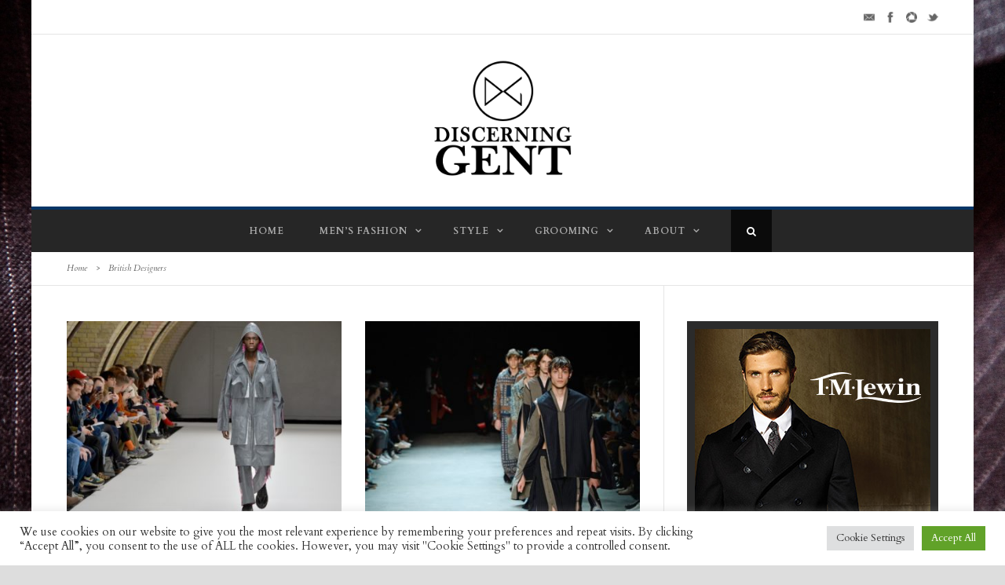

--- FILE ---
content_type: text/html; charset=UTF-8
request_url: https://www.discerninggent.com/tag/british-designers/
body_size: 18901
content:
<!DOCTYPE html>
<!--[if IE 7]><html class="ie ie7 ltie8 ltie9" lang="en-GB"><![endif]-->
<!--[if IE 8]><html class="ie ie8 ltie9" lang="en-GB"><![endif]-->
<!--[if !(IE 7) | !(IE 8)  ]><!-->
<html lang="en-GB">
<!--<![endif]-->

<head>
	<meta charset="UTF-8" />
	<meta name="viewport" content="initial-scale=1.0" />	
		
	<link rel="pingback" href="https://www.discerninggent.com/xmlrpc.php" />
	<title>British Designers &#8211; Discerning Gent</title>
<meta name='robots' content='max-image-preview:large' />
<link rel='dns-prefetch' href='//stats.wp.com' />
<link rel='dns-prefetch' href='//fonts.googleapis.com' />
<link rel='dns-prefetch' href='//v0.wordpress.com' />
<link rel="alternate" type="application/rss+xml" title="Discerning Gent &raquo; Feed" href="https://www.discerninggent.com/feed/" />
<link rel="alternate" type="application/rss+xml" title="Discerning Gent &raquo; Comments Feed" href="https://www.discerninggent.com/comments/feed/" />
<link rel="alternate" type="application/rss+xml" title="Discerning Gent &raquo; British Designers Tag Feed" href="https://www.discerninggent.com/tag/british-designers/feed/" />
<style id='wp-img-auto-sizes-contain-inline-css' type='text/css'>
img:is([sizes=auto i],[sizes^="auto," i]){contain-intrinsic-size:3000px 1500px}
/*# sourceURL=wp-img-auto-sizes-contain-inline-css */
</style>
<link rel='stylesheet' id='sbi_styles-css' href='https://www.discerninggent.com/wp-content/plugins/instagram-feed/css/sbi-styles.min.css?ver=6.10.0' type='text/css' media='all' />
<style id='wp-emoji-styles-inline-css' type='text/css'>

	img.wp-smiley, img.emoji {
		display: inline !important;
		border: none !important;
		box-shadow: none !important;
		height: 1em !important;
		width: 1em !important;
		margin: 0 0.07em !important;
		vertical-align: -0.1em !important;
		background: none !important;
		padding: 0 !important;
	}
/*# sourceURL=wp-emoji-styles-inline-css */
</style>
<style id='wp-block-library-inline-css' type='text/css'>
:root{--wp-block-synced-color:#7a00df;--wp-block-synced-color--rgb:122,0,223;--wp-bound-block-color:var(--wp-block-synced-color);--wp-editor-canvas-background:#ddd;--wp-admin-theme-color:#007cba;--wp-admin-theme-color--rgb:0,124,186;--wp-admin-theme-color-darker-10:#006ba1;--wp-admin-theme-color-darker-10--rgb:0,107,160.5;--wp-admin-theme-color-darker-20:#005a87;--wp-admin-theme-color-darker-20--rgb:0,90,135;--wp-admin-border-width-focus:2px}@media (min-resolution:192dpi){:root{--wp-admin-border-width-focus:1.5px}}.wp-element-button{cursor:pointer}:root .has-very-light-gray-background-color{background-color:#eee}:root .has-very-dark-gray-background-color{background-color:#313131}:root .has-very-light-gray-color{color:#eee}:root .has-very-dark-gray-color{color:#313131}:root .has-vivid-green-cyan-to-vivid-cyan-blue-gradient-background{background:linear-gradient(135deg,#00d084,#0693e3)}:root .has-purple-crush-gradient-background{background:linear-gradient(135deg,#34e2e4,#4721fb 50%,#ab1dfe)}:root .has-hazy-dawn-gradient-background{background:linear-gradient(135deg,#faaca8,#dad0ec)}:root .has-subdued-olive-gradient-background{background:linear-gradient(135deg,#fafae1,#67a671)}:root .has-atomic-cream-gradient-background{background:linear-gradient(135deg,#fdd79a,#004a59)}:root .has-nightshade-gradient-background{background:linear-gradient(135deg,#330968,#31cdcf)}:root .has-midnight-gradient-background{background:linear-gradient(135deg,#020381,#2874fc)}:root{--wp--preset--font-size--normal:16px;--wp--preset--font-size--huge:42px}.has-regular-font-size{font-size:1em}.has-larger-font-size{font-size:2.625em}.has-normal-font-size{font-size:var(--wp--preset--font-size--normal)}.has-huge-font-size{font-size:var(--wp--preset--font-size--huge)}.has-text-align-center{text-align:center}.has-text-align-left{text-align:left}.has-text-align-right{text-align:right}.has-fit-text{white-space:nowrap!important}#end-resizable-editor-section{display:none}.aligncenter{clear:both}.items-justified-left{justify-content:flex-start}.items-justified-center{justify-content:center}.items-justified-right{justify-content:flex-end}.items-justified-space-between{justify-content:space-between}.screen-reader-text{border:0;clip-path:inset(50%);height:1px;margin:-1px;overflow:hidden;padding:0;position:absolute;width:1px;word-wrap:normal!important}.screen-reader-text:focus{background-color:#ddd;clip-path:none;color:#444;display:block;font-size:1em;height:auto;left:5px;line-height:normal;padding:15px 23px 14px;text-decoration:none;top:5px;width:auto;z-index:100000}html :where(.has-border-color){border-style:solid}html :where([style*=border-top-color]){border-top-style:solid}html :where([style*=border-right-color]){border-right-style:solid}html :where([style*=border-bottom-color]){border-bottom-style:solid}html :where([style*=border-left-color]){border-left-style:solid}html :where([style*=border-width]){border-style:solid}html :where([style*=border-top-width]){border-top-style:solid}html :where([style*=border-right-width]){border-right-style:solid}html :where([style*=border-bottom-width]){border-bottom-style:solid}html :where([style*=border-left-width]){border-left-style:solid}html :where(img[class*=wp-image-]){height:auto;max-width:100%}:where(figure){margin:0 0 1em}html :where(.is-position-sticky){--wp-admin--admin-bar--position-offset:var(--wp-admin--admin-bar--height,0px)}@media screen and (max-width:600px){html :where(.is-position-sticky){--wp-admin--admin-bar--position-offset:0px}}

/*# sourceURL=wp-block-library-inline-css */
</style><style id='wp-block-paragraph-inline-css' type='text/css'>
.is-small-text{font-size:.875em}.is-regular-text{font-size:1em}.is-large-text{font-size:2.25em}.is-larger-text{font-size:3em}.has-drop-cap:not(:focus):first-letter{float:left;font-size:8.4em;font-style:normal;font-weight:100;line-height:.68;margin:.05em .1em 0 0;text-transform:uppercase}body.rtl .has-drop-cap:not(:focus):first-letter{float:none;margin-left:.1em}p.has-drop-cap.has-background{overflow:hidden}:root :where(p.has-background){padding:1.25em 2.375em}:where(p.has-text-color:not(.has-link-color)) a{color:inherit}p.has-text-align-left[style*="writing-mode:vertical-lr"],p.has-text-align-right[style*="writing-mode:vertical-rl"]{rotate:180deg}
/*# sourceURL=https://www.discerninggent.com/wp-includes/blocks/paragraph/style.min.css */
</style>
<style id='global-styles-inline-css' type='text/css'>
:root{--wp--preset--aspect-ratio--square: 1;--wp--preset--aspect-ratio--4-3: 4/3;--wp--preset--aspect-ratio--3-4: 3/4;--wp--preset--aspect-ratio--3-2: 3/2;--wp--preset--aspect-ratio--2-3: 2/3;--wp--preset--aspect-ratio--16-9: 16/9;--wp--preset--aspect-ratio--9-16: 9/16;--wp--preset--color--black: #000000;--wp--preset--color--cyan-bluish-gray: #abb8c3;--wp--preset--color--white: #ffffff;--wp--preset--color--pale-pink: #f78da7;--wp--preset--color--vivid-red: #cf2e2e;--wp--preset--color--luminous-vivid-orange: #ff6900;--wp--preset--color--luminous-vivid-amber: #fcb900;--wp--preset--color--light-green-cyan: #7bdcb5;--wp--preset--color--vivid-green-cyan: #00d084;--wp--preset--color--pale-cyan-blue: #8ed1fc;--wp--preset--color--vivid-cyan-blue: #0693e3;--wp--preset--color--vivid-purple: #9b51e0;--wp--preset--gradient--vivid-cyan-blue-to-vivid-purple: linear-gradient(135deg,rgb(6,147,227) 0%,rgb(155,81,224) 100%);--wp--preset--gradient--light-green-cyan-to-vivid-green-cyan: linear-gradient(135deg,rgb(122,220,180) 0%,rgb(0,208,130) 100%);--wp--preset--gradient--luminous-vivid-amber-to-luminous-vivid-orange: linear-gradient(135deg,rgb(252,185,0) 0%,rgb(255,105,0) 100%);--wp--preset--gradient--luminous-vivid-orange-to-vivid-red: linear-gradient(135deg,rgb(255,105,0) 0%,rgb(207,46,46) 100%);--wp--preset--gradient--very-light-gray-to-cyan-bluish-gray: linear-gradient(135deg,rgb(238,238,238) 0%,rgb(169,184,195) 100%);--wp--preset--gradient--cool-to-warm-spectrum: linear-gradient(135deg,rgb(74,234,220) 0%,rgb(151,120,209) 20%,rgb(207,42,186) 40%,rgb(238,44,130) 60%,rgb(251,105,98) 80%,rgb(254,248,76) 100%);--wp--preset--gradient--blush-light-purple: linear-gradient(135deg,rgb(255,206,236) 0%,rgb(152,150,240) 100%);--wp--preset--gradient--blush-bordeaux: linear-gradient(135deg,rgb(254,205,165) 0%,rgb(254,45,45) 50%,rgb(107,0,62) 100%);--wp--preset--gradient--luminous-dusk: linear-gradient(135deg,rgb(255,203,112) 0%,rgb(199,81,192) 50%,rgb(65,88,208) 100%);--wp--preset--gradient--pale-ocean: linear-gradient(135deg,rgb(255,245,203) 0%,rgb(182,227,212) 50%,rgb(51,167,181) 100%);--wp--preset--gradient--electric-grass: linear-gradient(135deg,rgb(202,248,128) 0%,rgb(113,206,126) 100%);--wp--preset--gradient--midnight: linear-gradient(135deg,rgb(2,3,129) 0%,rgb(40,116,252) 100%);--wp--preset--font-size--small: 13px;--wp--preset--font-size--medium: 20px;--wp--preset--font-size--large: 36px;--wp--preset--font-size--x-large: 42px;--wp--preset--spacing--20: 0.44rem;--wp--preset--spacing--30: 0.67rem;--wp--preset--spacing--40: 1rem;--wp--preset--spacing--50: 1.5rem;--wp--preset--spacing--60: 2.25rem;--wp--preset--spacing--70: 3.38rem;--wp--preset--spacing--80: 5.06rem;--wp--preset--shadow--natural: 6px 6px 9px rgba(0, 0, 0, 0.2);--wp--preset--shadow--deep: 12px 12px 50px rgba(0, 0, 0, 0.4);--wp--preset--shadow--sharp: 6px 6px 0px rgba(0, 0, 0, 0.2);--wp--preset--shadow--outlined: 6px 6px 0px -3px rgb(255, 255, 255), 6px 6px rgb(0, 0, 0);--wp--preset--shadow--crisp: 6px 6px 0px rgb(0, 0, 0);}:where(.is-layout-flex){gap: 0.5em;}:where(.is-layout-grid){gap: 0.5em;}body .is-layout-flex{display: flex;}.is-layout-flex{flex-wrap: wrap;align-items: center;}.is-layout-flex > :is(*, div){margin: 0;}body .is-layout-grid{display: grid;}.is-layout-grid > :is(*, div){margin: 0;}:where(.wp-block-columns.is-layout-flex){gap: 2em;}:where(.wp-block-columns.is-layout-grid){gap: 2em;}:where(.wp-block-post-template.is-layout-flex){gap: 1.25em;}:where(.wp-block-post-template.is-layout-grid){gap: 1.25em;}.has-black-color{color: var(--wp--preset--color--black) !important;}.has-cyan-bluish-gray-color{color: var(--wp--preset--color--cyan-bluish-gray) !important;}.has-white-color{color: var(--wp--preset--color--white) !important;}.has-pale-pink-color{color: var(--wp--preset--color--pale-pink) !important;}.has-vivid-red-color{color: var(--wp--preset--color--vivid-red) !important;}.has-luminous-vivid-orange-color{color: var(--wp--preset--color--luminous-vivid-orange) !important;}.has-luminous-vivid-amber-color{color: var(--wp--preset--color--luminous-vivid-amber) !important;}.has-light-green-cyan-color{color: var(--wp--preset--color--light-green-cyan) !important;}.has-vivid-green-cyan-color{color: var(--wp--preset--color--vivid-green-cyan) !important;}.has-pale-cyan-blue-color{color: var(--wp--preset--color--pale-cyan-blue) !important;}.has-vivid-cyan-blue-color{color: var(--wp--preset--color--vivid-cyan-blue) !important;}.has-vivid-purple-color{color: var(--wp--preset--color--vivid-purple) !important;}.has-black-background-color{background-color: var(--wp--preset--color--black) !important;}.has-cyan-bluish-gray-background-color{background-color: var(--wp--preset--color--cyan-bluish-gray) !important;}.has-white-background-color{background-color: var(--wp--preset--color--white) !important;}.has-pale-pink-background-color{background-color: var(--wp--preset--color--pale-pink) !important;}.has-vivid-red-background-color{background-color: var(--wp--preset--color--vivid-red) !important;}.has-luminous-vivid-orange-background-color{background-color: var(--wp--preset--color--luminous-vivid-orange) !important;}.has-luminous-vivid-amber-background-color{background-color: var(--wp--preset--color--luminous-vivid-amber) !important;}.has-light-green-cyan-background-color{background-color: var(--wp--preset--color--light-green-cyan) !important;}.has-vivid-green-cyan-background-color{background-color: var(--wp--preset--color--vivid-green-cyan) !important;}.has-pale-cyan-blue-background-color{background-color: var(--wp--preset--color--pale-cyan-blue) !important;}.has-vivid-cyan-blue-background-color{background-color: var(--wp--preset--color--vivid-cyan-blue) !important;}.has-vivid-purple-background-color{background-color: var(--wp--preset--color--vivid-purple) !important;}.has-black-border-color{border-color: var(--wp--preset--color--black) !important;}.has-cyan-bluish-gray-border-color{border-color: var(--wp--preset--color--cyan-bluish-gray) !important;}.has-white-border-color{border-color: var(--wp--preset--color--white) !important;}.has-pale-pink-border-color{border-color: var(--wp--preset--color--pale-pink) !important;}.has-vivid-red-border-color{border-color: var(--wp--preset--color--vivid-red) !important;}.has-luminous-vivid-orange-border-color{border-color: var(--wp--preset--color--luminous-vivid-orange) !important;}.has-luminous-vivid-amber-border-color{border-color: var(--wp--preset--color--luminous-vivid-amber) !important;}.has-light-green-cyan-border-color{border-color: var(--wp--preset--color--light-green-cyan) !important;}.has-vivid-green-cyan-border-color{border-color: var(--wp--preset--color--vivid-green-cyan) !important;}.has-pale-cyan-blue-border-color{border-color: var(--wp--preset--color--pale-cyan-blue) !important;}.has-vivid-cyan-blue-border-color{border-color: var(--wp--preset--color--vivid-cyan-blue) !important;}.has-vivid-purple-border-color{border-color: var(--wp--preset--color--vivid-purple) !important;}.has-vivid-cyan-blue-to-vivid-purple-gradient-background{background: var(--wp--preset--gradient--vivid-cyan-blue-to-vivid-purple) !important;}.has-light-green-cyan-to-vivid-green-cyan-gradient-background{background: var(--wp--preset--gradient--light-green-cyan-to-vivid-green-cyan) !important;}.has-luminous-vivid-amber-to-luminous-vivid-orange-gradient-background{background: var(--wp--preset--gradient--luminous-vivid-amber-to-luminous-vivid-orange) !important;}.has-luminous-vivid-orange-to-vivid-red-gradient-background{background: var(--wp--preset--gradient--luminous-vivid-orange-to-vivid-red) !important;}.has-very-light-gray-to-cyan-bluish-gray-gradient-background{background: var(--wp--preset--gradient--very-light-gray-to-cyan-bluish-gray) !important;}.has-cool-to-warm-spectrum-gradient-background{background: var(--wp--preset--gradient--cool-to-warm-spectrum) !important;}.has-blush-light-purple-gradient-background{background: var(--wp--preset--gradient--blush-light-purple) !important;}.has-blush-bordeaux-gradient-background{background: var(--wp--preset--gradient--blush-bordeaux) !important;}.has-luminous-dusk-gradient-background{background: var(--wp--preset--gradient--luminous-dusk) !important;}.has-pale-ocean-gradient-background{background: var(--wp--preset--gradient--pale-ocean) !important;}.has-electric-grass-gradient-background{background: var(--wp--preset--gradient--electric-grass) !important;}.has-midnight-gradient-background{background: var(--wp--preset--gradient--midnight) !important;}.has-small-font-size{font-size: var(--wp--preset--font-size--small) !important;}.has-medium-font-size{font-size: var(--wp--preset--font-size--medium) !important;}.has-large-font-size{font-size: var(--wp--preset--font-size--large) !important;}.has-x-large-font-size{font-size: var(--wp--preset--font-size--x-large) !important;}
/*# sourceURL=global-styles-inline-css */
</style>

<style id='classic-theme-styles-inline-css' type='text/css'>
/*! This file is auto-generated */
.wp-block-button__link{color:#fff;background-color:#32373c;border-radius:9999px;box-shadow:none;text-decoration:none;padding:calc(.667em + 2px) calc(1.333em + 2px);font-size:1.125em}.wp-block-file__button{background:#32373c;color:#fff;text-decoration:none}
/*# sourceURL=/wp-includes/css/classic-themes.min.css */
</style>
<link rel='stylesheet' id='contact-form-7-css' href='https://www.discerninggent.com/wp-content/plugins/contact-form-7/includes/css/styles.css?ver=6.1.4' type='text/css' media='all' />
<link rel='stylesheet' id='cookie-law-info-css' href='https://www.discerninggent.com/wp-content/plugins/cookie-law-info/public/css/cookie-law-info-public.css?ver=2.1.3' type='text/css' media='all' />
<link rel='stylesheet' id='cookie-law-info-gdpr-css' href='https://www.discerninggent.com/wp-content/plugins/cookie-law-info/public/css/cookie-law-info-gdpr.css?ver=2.1.3' type='text/css' media='all' />
<link rel='stylesheet' id='ctf_styles-css' href='https://www.discerninggent.com/wp-content/plugins/custom-twitter-feeds/css/ctf-styles.min.css?ver=1.8.3' type='text/css' media='all' />
<link rel='stylesheet' id='wpemailcapturestyles-css' href='https://www.discerninggent.com/wp-content/plugins/wp-email-capture/inc/css/wp-email-capture-styles.css?ver=3.12.6' type='text/css' media='all' />
<link rel='stylesheet' id='style-css' href='https://www.discerninggent.com/wp-content/themes/urbanmag/style.css?ver=6.9' type='text/css' media='all' />
<link rel='stylesheet' id='Cardo-google-font-css' href='https://fonts.googleapis.com/css?family=Cardo%3Aregular%2Citalic%2C700&#038;subset=greek%2Clatin%2Clatin-ext%2Cgreek-ext&#038;ver=6.9' type='text/css' media='all' />
<link rel='stylesheet' id='superfish-css' href='https://www.discerninggent.com/wp-content/themes/urbanmag/plugins/superfish/css/superfish.css?ver=6.9' type='text/css' media='all' />
<link rel='stylesheet' id='dlmenu-css' href='https://www.discerninggent.com/wp-content/themes/urbanmag/plugins/dl-menu/component.css?ver=6.9' type='text/css' media='all' />
<link rel='stylesheet' id='font-awesome-css' href='https://www.discerninggent.com/wp-content/themes/urbanmag/plugins/font-awesome-new/css/font-awesome.min.css?ver=6.9' type='text/css' media='all' />
<link rel='stylesheet' id='jquery-fancybox-css' href='https://www.discerninggent.com/wp-content/themes/urbanmag/plugins/fancybox/jquery.fancybox.css?ver=6.9' type='text/css' media='all' />
<link rel='stylesheet' id='flexslider-css' href='https://www.discerninggent.com/wp-content/themes/urbanmag/plugins/flexslider/flexslider.css?ver=6.9' type='text/css' media='all' />
<link rel='stylesheet' id='style-responsive-css' href='https://www.discerninggent.com/wp-content/themes/urbanmag/stylesheet/style-responsive.css?ver=6.9' type='text/css' media='all' />
<link rel='stylesheet' id='style-custom-css' href='https://www.discerninggent.com/wp-content/themes/urbanmag/stylesheet/style-custom.css?ver=6.9' type='text/css' media='all' />
<script type="text/javascript" src="https://www.discerninggent.com/wp-includes/js/jquery/jquery.min.js?ver=3.7.1" id="jquery-core-js"></script>
<script type="text/javascript" src="https://www.discerninggent.com/wp-includes/js/jquery/jquery-migrate.min.js?ver=3.4.1" id="jquery-migrate-js"></script>
<script type="text/javascript" id="cookie-law-info-js-extra">
/* <![CDATA[ */
var Cli_Data = {"nn_cookie_ids":[],"cookielist":[],"non_necessary_cookies":[],"ccpaEnabled":"","ccpaRegionBased":"","ccpaBarEnabled":"","strictlyEnabled":["necessary","obligatoire"],"ccpaType":"gdpr","js_blocking":"1","custom_integration":"","triggerDomRefresh":"","secure_cookies":""};
var cli_cookiebar_settings = {"animate_speed_hide":"500","animate_speed_show":"500","background":"#FFF","border":"#b1a6a6c2","border_on":"","button_1_button_colour":"#61a229","button_1_button_hover":"#4e8221","button_1_link_colour":"#fff","button_1_as_button":"1","button_1_new_win":"","button_2_button_colour":"#333","button_2_button_hover":"#292929","button_2_link_colour":"#444","button_2_as_button":"","button_2_hidebar":"","button_3_button_colour":"#dedfe0","button_3_button_hover":"#b2b2b3","button_3_link_colour":"#333333","button_3_as_button":"1","button_3_new_win":"","button_4_button_colour":"#dedfe0","button_4_button_hover":"#b2b2b3","button_4_link_colour":"#333333","button_4_as_button":"1","button_7_button_colour":"#61a229","button_7_button_hover":"#4e8221","button_7_link_colour":"#fff","button_7_as_button":"1","button_7_new_win":"","font_family":"inherit","header_fix":"","notify_animate_hide":"1","notify_animate_show":"","notify_div_id":"#cookie-law-info-bar","notify_position_horizontal":"right","notify_position_vertical":"bottom","scroll_close":"","scroll_close_reload":"","accept_close_reload":"","reject_close_reload":"","showagain_tab":"","showagain_background":"#fff","showagain_border":"#000","showagain_div_id":"#cookie-law-info-again","showagain_x_position":"100px","text":"#333333","show_once_yn":"","show_once":"10000","logging_on":"","as_popup":"","popup_overlay":"1","bar_heading_text":"","cookie_bar_as":"banner","popup_showagain_position":"bottom-right","widget_position":"left"};
var log_object = {"ajax_url":"https://www.discerninggent.com/wp-admin/admin-ajax.php"};
//# sourceURL=cookie-law-info-js-extra
/* ]]> */
</script>
<script type="text/javascript" src="https://www.discerninggent.com/wp-content/plugins/cookie-law-info/public/js/cookie-law-info-public.js?ver=2.1.3" id="cookie-law-info-js"></script>
<link rel="https://api.w.org/" href="https://www.discerninggent.com/wp-json/" /><link rel="alternate" title="JSON" type="application/json" href="https://www.discerninggent.com/wp-json/wp/v2/tags/444" /><link rel="EditURI" type="application/rsd+xml" title="RSD" href="https://www.discerninggent.com/xmlrpc.php?rsd" />
<meta name="generator" content="WordPress 6.9" />
	<style>img#wpstats{display:none}</style>
		<script>
  (function(i,s,o,g,r,a,m){i['GoogleAnalyticsObject']=r;i[r]=i[r]||function(){
  (i[r].q=i[r].q||[]).push(arguments)},i[r].l=1*new Date();a=s.createElement(o),
  m=s.getElementsByTagName(o)[0];a.async=1;a.src=g;m.parentNode.insertBefore(a,m)
  })(window,document,'script','//www.google-analytics.com/analytics.js','ga');

  ga('create', 'UA-65452242-1', 'auto');
  ga('send', 'pageview');

</script><!-- load the script for older ie version -->
<!--[if lt IE 9]>
<script src="https://www.discerninggent.com/wp-content/themes/urbanmag/javascript/html5.js" type="text/javascript"></script>
<script src="https://www.discerninggent.com/wp-content/themes/urbanmag/plugins/easy-pie-chart/excanvas.js" type="text/javascript"></script>
<![endif]-->

<!-- Jetpack Open Graph Tags -->
<meta property="og:type" content="website" />
<meta property="og:title" content="British Designers &#8211; Discerning Gent" />
<meta property="og:url" content="https://www.discerninggent.com/tag/british-designers/" />
<meta property="og:site_name" content="Discerning Gent" />
<meta property="og:image" content="https://s0.wp.com/i/blank.jpg" />
<meta property="og:image:width" content="200" />
<meta property="og:image:height" content="200" />
<meta property="og:image:alt" content="" />
<meta property="og:locale" content="en_GB" />
<meta name="twitter:site" content="@discerning_gent" />

<!-- End Jetpack Open Graph Tags -->
<link rel='stylesheet' id='cookie-law-info-table-css' href='https://www.discerninggent.com/wp-content/plugins/cookie-law-info/public/css/cookie-law-info-table.css?ver=2.1.3' type='text/css' media='all' />
</head>

<body data-rsssl=1 class="archive tag tag-british-designers tag-444 wp-theme-urbanmag">
<img class="gdlr-full-boxed-background" src="https://www.discerninggent.com/wp-content/uploads/2015/09/suit-407086_1920.jpg" alt="" /><div class="body-wrapper gdlr-boxed-style style-header-2 float-menu float-sidebar" data-home="https://www.discerninggent.com" >
		
	<!-- top navigation -->
			<div class="top-navigation-wrapper">
			<div class="top-navigation-container container">
				<div class="top-navigation-left">
					<div class="top-navigation-left-text">
											</div>
				</div>
				<div class="top-navigation-right">
					<div class="top-social-wrapper">
						<div class="social-icon">
<a href="mailto:editorial@discerninggent.com" target="_blank" >
<img width="32" height="32" src="https://www.discerninggent.com/wp-content/themes/urbanmag/images/dark/social-icon/email.png" alt="Email" />
</a>
</div>
<div class="social-icon">
<a href="https://www.facebook.com/discerninggentuk/?ref=hl" target="_blank" >
<img width="32" height="32" src="https://www.discerninggent.com/wp-content/themes/urbanmag/images/dark/social-icon/facebook.png" alt="Facebook" />
</a>
</div>
<div class="social-icon">
<a href="https://instagram.com/discerning_gent" target="_blank" >
<img width="32" height="32" src="https://www.discerninggent.com/wp-content/themes/urbanmag/images/dark/social-icon/picasa.png" alt="Picasa" />
</a>
</div>
<div class="social-icon">
<a href="https://twitter.com/discerning_gent" target="_blank" >
<img width="32" height="32" src="https://www.discerninggent.com/wp-content/themes/urbanmag/images/dark/social-icon/twitter.png" alt="Twitter" />
</a>
</div>
<div class="clear"></div>					</div>
				</div>
				<div class="clear"></div>
				<div class="top-navigation-divider"></div>
			</div>
		</div>
		
	
		<header class="gdlr-header-wrapper normal-header"  >

		<!-- logo -->
		<div class="gdlr-header-container container">
			<div class="gdlr-header-inner">
				<!-- logo -->
				<div class="gdlr-logo">
					<a href="https://www.discerninggent.com" >
						<img src="https://www.discerninggent.com/wp-content/uploads/2015/09/High-Res-logo.png" alt="" width="500" height="446" />					</a>
					<div class="gdlr-responsive-navigation dl-menuwrapper" id="gdlr-responsive-navigation" ><button class="dl-trigger">Open Menu</button><ul id="menu-main-menu" class="dl-menu gdlr-main-mobile-menu"><li id="menu-item-4408" class="menu-item menu-item-type-post_type menu-item-object-page menu-item-home menu-item-4408"><a href="https://www.discerninggent.com/">Home</a></li>
<li id="menu-item-4410" class="menu-item menu-item-type-taxonomy menu-item-object-category menu-item-has-children menu-item-4410"><a href="https://www.discerninggent.com/category/mens-fashions/">Men&#8217;s Fashion</a>
<ul class="dl-submenu">
	<li id="menu-item-4511" class="menu-item menu-item-type-taxonomy menu-item-object-category menu-item-4511"><a href="https://www.discerninggent.com/category/mens-fashions/at-work/">At Work</a></li>
	<li id="menu-item-4510" class="menu-item menu-item-type-taxonomy menu-item-object-category menu-item-4510"><a href="https://www.discerninggent.com/category/mens-fashions/at-play/">At Play</a></li>
	<li id="menu-item-4512" class="menu-item menu-item-type-taxonomy menu-item-object-category menu-item-4512"><a href="https://www.discerninggent.com/category/mens-fashions/footwear/">Footwear</a></li>
</ul>
</li>
<li id="menu-item-4409" class="menu-item menu-item-type-taxonomy menu-item-object-category menu-item-has-children menu-item-4409"><a href="https://www.discerninggent.com/category/style/">Style</a>
<ul class="dl-submenu">
	<li id="menu-item-4515" class="menu-item menu-item-type-taxonomy menu-item-object-category menu-item-4515"><a href="https://www.discerninggent.com/category/style/watches/">Watches</a></li>
	<li id="menu-item-4513" class="menu-item menu-item-type-taxonomy menu-item-object-category menu-item-4513"><a href="https://www.discerninggent.com/category/style/accessories/">Accessories</a></li>
	<li id="menu-item-4514" class="menu-item menu-item-type-taxonomy menu-item-object-category menu-item-4514"><a href="https://www.discerninggent.com/category/style/trends/">Trends</a></li>
</ul>
</li>
<li id="menu-item-4411" class="menu-item menu-item-type-taxonomy menu-item-object-category menu-item-has-children menu-item-4411"><a href="https://www.discerninggent.com/category/grooming/">Grooming</a>
<ul class="dl-submenu">
	<li id="menu-item-4509" class="menu-item menu-item-type-taxonomy menu-item-object-category menu-item-4509"><a href="https://www.discerninggent.com/category/grooming/fragrance/">Fragrance</a></li>
	<li id="menu-item-4508" class="menu-item menu-item-type-taxonomy menu-item-object-category menu-item-4508"><a href="https://www.discerninggent.com/category/grooming/face-hair/">Face &#038; Hair</a></li>
</ul>
</li>
<li id="menu-item-4412" class="menu-item menu-item-type-post_type menu-item-object-page menu-item-has-children menu-item-4412"><a href="https://www.discerninggent.com/about-discerning-gent/">About</a>
<ul class="dl-submenu">
	<li id="menu-item-4501" class="menu-item menu-item-type-post_type menu-item-object-page menu-item-4501"><a href="https://www.discerninggent.com/the-editorial-team/">The Editorial Team</a></li>
	<li id="menu-item-4500" class="menu-item menu-item-type-post_type menu-item-object-page menu-item-4500"><a href="https://www.discerninggent.com/advertise/">Advertise</a></li>
	<li id="menu-item-4499" class="menu-item menu-item-type-post_type menu-item-object-page menu-item-4499"><a href="https://www.discerninggent.com/work-with-discerning-gent/">Work With Discerning Gent</a></li>
	<li id="menu-item-4502" class="menu-item menu-item-type-post_type menu-item-object-page menu-item-4502"><a href="https://www.discerninggent.com/contact/">Contact</a></li>
</ul>
</li>
</ul></div>				</div>
								<div class="clear"></div>
			</div>
		</div>
		<!-- navigation -->
		<div id="gdlr-header-substitute" ></div><div class="gdlr-navigation-wrapper"><div class="gdlr-navigation-container container"><div class="gdlr-navigation-gimmick" id="gdlr-navigation-gimmick"></div><nav class="gdlr-navigation gdlr-align-center" id="gdlr-main-navigation" role="navigation"><ul id="menu-main-menu-1" class="sf-menu gdlr-main-menu"><li  class="menu-item menu-item-type-post_type menu-item-object-page menu-item-home menu-item-4408menu-item menu-item-type-post_type menu-item-object-page menu-item-home menu-item-4408 gdlr-normal-menu"><a href="https://www.discerninggent.com/">Home</a></li>
<li  class="menu-item menu-item-type-taxonomy menu-item-object-category menu-item-has-children menu-item-4410menu-item menu-item-type-taxonomy menu-item-object-category menu-item-has-children menu-item-4410 gdlr-normal-menu"><a href="https://www.discerninggent.com/category/mens-fashions/" class="sf-with-ul-pre">Men&#8217;s Fashion</a>
<ul class="sub-menu">
	<li  class="menu-item menu-item-type-taxonomy menu-item-object-category menu-item-4511"><a href="https://www.discerninggent.com/category/mens-fashions/at-work/">At Work</a></li>
	<li  class="menu-item menu-item-type-taxonomy menu-item-object-category menu-item-4510"><a href="https://www.discerninggent.com/category/mens-fashions/at-play/">At Play</a></li>
	<li  class="menu-item menu-item-type-taxonomy menu-item-object-category menu-item-4512"><a href="https://www.discerninggent.com/category/mens-fashions/footwear/">Footwear</a></li>
</ul>
</li>
<li  class="menu-item menu-item-type-taxonomy menu-item-object-category menu-item-has-children menu-item-4409menu-item menu-item-type-taxonomy menu-item-object-category menu-item-has-children menu-item-4409 gdlr-normal-menu"><a href="https://www.discerninggent.com/category/style/" class="sf-with-ul-pre">Style</a>
<ul class="sub-menu">
	<li  class="menu-item menu-item-type-taxonomy menu-item-object-category menu-item-4515"><a href="https://www.discerninggent.com/category/style/watches/">Watches</a></li>
	<li  class="menu-item menu-item-type-taxonomy menu-item-object-category menu-item-4513"><a href="https://www.discerninggent.com/category/style/accessories/">Accessories</a></li>
	<li  class="menu-item menu-item-type-taxonomy menu-item-object-category menu-item-4514"><a href="https://www.discerninggent.com/category/style/trends/">Trends</a></li>
</ul>
</li>
<li  class="menu-item menu-item-type-taxonomy menu-item-object-category menu-item-has-children menu-item-4411menu-item menu-item-type-taxonomy menu-item-object-category menu-item-has-children menu-item-4411 gdlr-normal-menu"><a href="https://www.discerninggent.com/category/grooming/" class="sf-with-ul-pre">Grooming</a>
<ul class="sub-menu">
	<li  class="menu-item menu-item-type-taxonomy menu-item-object-category menu-item-4509"><a href="https://www.discerninggent.com/category/grooming/fragrance/">Fragrance</a></li>
	<li  class="menu-item menu-item-type-taxonomy menu-item-object-category menu-item-4508"><a href="https://www.discerninggent.com/category/grooming/face-hair/">Face &#038; Hair</a></li>
</ul>
</li>
<li  class="menu-item menu-item-type-post_type menu-item-object-page menu-item-has-children menu-item-4412menu-item menu-item-type-post_type menu-item-object-page menu-item-has-children menu-item-4412 gdlr-normal-menu"><a href="https://www.discerninggent.com/about-discerning-gent/" class="sf-with-ul-pre">About</a>
<ul class="sub-menu">
	<li  class="menu-item menu-item-type-post_type menu-item-object-page menu-item-4501"><a href="https://www.discerninggent.com/the-editorial-team/">The Editorial Team</a></li>
	<li  class="menu-item menu-item-type-post_type menu-item-object-page menu-item-4500"><a href="https://www.discerninggent.com/advertise/">Advertise</a></li>
	<li  class="menu-item menu-item-type-post_type menu-item-object-page menu-item-4499"><a href="https://www.discerninggent.com/work-with-discerning-gent/">Work With Discerning Gent</a></li>
	<li  class="menu-item menu-item-type-post_type menu-item-object-page menu-item-4502"><a href="https://www.discerninggent.com/contact/">Contact</a></li>
</ul>
</li>
</ul><i class="icon-search fa fa-search gdlr-menu-search-button" id="gdlr-menu-search-button" ></i>
<div class="gdlr-menu-search" id="gdlr-menu-search">
	<form method="get" id="searchform" action="https://www.discerninggent.com/">
				<div class="search-text">
			<input type="text" value="Type Keywords" name="s" autocomplete="off" data-default="Type Keywords" />
		</div>
		<input type="submit" value="" />
		<div class="clear"></div>
	</form>	
</div>	
</nav><div class="clear"></div></div></div>		<div class="clear"></div>
	</header>
	
		<!-- is search -->	<div class="content-wrapper"><div class="gdlr-content">

	<div class="gdlr-breadcrumbs-wrapper" ><div class="gdlr-breadcrumbs-container container" ><div class="gdlr-custom-breadcrumbs"><a href="https://www.discerninggent.com">Home</a> <span class="gdlr-separator">></span> <span class="current">British Designers</span></div></div></div>	

	<div class="with-sidebar-wrapper">
		<div class="with-sidebar-container container">
			<div class="with-sidebar-left eight columns">
				<div class="with-sidebar-content twelve gdlr-item-start-content columns">
					<div class="blog-item-holder"><div class="gdlr-isotope" data-type="blog" data-layout="fitRows" ><div class="clear"></div><div class="six columns"><div class="gdlr-item gdlr-blog-grid"><div class="gdlr-ux gdlr-blog-grid-ux">
<article class="post-5412 post type-post status-publish format-standard has-post-thumbnail hentry category-mens-fashions tag-521 tag-autumn-winter-2020 tag-british tag-british-designers tag-british-fashion-council tag-discerning-gent tag-dylan-jones tag-lfwm tag-london tag-london-fashion-week-mens tag-mens-fashion tag-mens-style">
	<div class="gdlr-standard-style">
		<div class="gdlr-blog-thumbnail "><a href="https://www.discerninggent.com/london-fashion-week-mens-autumn-winter-2020/"> <img src="https://www.discerninggent.com/wp-content/uploads/2020/01/3078087_craiggreenautumn19-400x300.jpg" alt="" width="400" height="300" /></a></div>	
		<header class="post-header">
							<h3 class="gdlr-blog-title"><a href="https://www.discerninggent.com/london-fashion-week-mens-autumn-winter-2020/">London Fashion Week Men’s Autumn/Winter 2020</a></h3>
						<div class="clear"></div>
		</header><!-- entry-header -->
		
		<div class="gdlr-blog-info gdlr-info"><span class="gdlr-separator">/</span><div class="blog-info blog-date"><a href="https://www.discerninggent.com/2020/01/03/">03 Jan 2020</a></div><span class="gdlr-separator">/</span><div class="blog-info blog-author"><a href="https://www.discerninggent.com/author/cyakwp/" title="Posts by Amit" rel="author">Amit</a></div><span class="gdlr-separator">/</span><div class="blog-info blog-comment"><a href="https://www.discerninggent.com/london-fashion-week-mens-autumn-winter-2020/#respond">0 Comment</a></div><div class="clear"></div></div><div class="gdlr-blog-content">It’s the start of the year which means only one thing, it’s time for London Fashion Week Men’s (LFWM). Returning for its... <div class="clear"></div><a href="https://www.discerninggent.com/london-fashion-week-mens-autumn-winter-2020/" class="excerpt-read-more">Read More<i class="fa fa-caret-right icon-caret-right"></i></a></div>	
	
		
	</div>
</article><!-- #post --></div></div></div><div class="six columns"><div class="gdlr-item gdlr-blog-grid"><div class="gdlr-ux gdlr-blog-grid-ux">
<article class="post-5283 post type-post status-publish format-standard has-post-thumbnail hentry category-mens-fashions tag-a-cold-wall tag-autum-winter-2019 tag-british-designers tag-british-fashion-council tag-craig-green tag-david-beckham tag-david-gandy tag-discerning-gent tag-fashion-slug1 tag-fashion-designers tag-kent-and-curwen tag-lfwm tag-london tag-london-fashion-week-mens tag-mens tag-menswear tag-style tag-trends">
	<div class="gdlr-standard-style">
		<div class="gdlr-blog-thumbnail "><a href="https://www.discerninggent.com/london-fashion-week-mens-autumn-winter-2019-preview/"> <img src="https://www.discerninggent.com/wp-content/uploads/2019/01/Craig-Green-400x300.jpg" alt="" width="400" height="300" /></a></div>	
		<header class="post-header">
							<h3 class="gdlr-blog-title"><a href="https://www.discerninggent.com/london-fashion-week-mens-autumn-winter-2019-preview/">London Fashion Week Men’s Autumn/Winter 2019 Preview</a></h3>
						<div class="clear"></div>
		</header><!-- entry-header -->
		
		<div class="gdlr-blog-info gdlr-info"><span class="gdlr-separator">/</span><div class="blog-info blog-date"><a href="https://www.discerninggent.com/2019/01/05/">05 Jan 2019</a></div><span class="gdlr-separator">/</span><div class="blog-info blog-author"><a href="https://www.discerninggent.com/author/cyakwp/" title="Posts by Amit" rel="author">Amit</a></div><span class="gdlr-separator">/</span><div class="blog-info blog-comment"><a href="https://www.discerninggent.com/london-fashion-week-mens-autumn-winter-2019-preview/#respond">0 Comment</a></div><div class="clear"></div></div><div class="gdlr-blog-content">It’s that time of the year again. Having only just returned from a festive holiday full of excess now time to dress... <div class="clear"></div><a href="https://www.discerninggent.com/london-fashion-week-mens-autumn-winter-2019-preview/" class="excerpt-read-more">Read More<i class="fa fa-caret-right icon-caret-right"></i></a></div>	
	
		
	</div>
</article><!-- #post --></div></div></div><div class="clear"></div></div><div class="clear"></div></div>					</div>
				
				<div class="clear"></div>
			</div>
			
<div class="gdlr-sidebar gdlr-right-sidebar four columns">
	<div class="gdlr-item-start-content sidebar-right-item" >
	<div id="goodlayers-1-1-banner-widget-4" class="widget widget_goodlayers-1-1-banner-widget gdlr-item gdlr-widget"><div class="banner-widget1-1"><a href="http://www.tmlewin.co.uk/" target="_blank"><img src="https://www.discerninggent.com/wp-content/uploads/2015/11/TM-Lewin.jpg" alt="banner" /></a></div></div><div id="gdlr-categories-widget-6" class="widget widget_gdlr-categories-widget gdlr-item gdlr-widget"><h3 class="gdlr-widget-title">Categories</h3><div class="clear"></div><ul class="gdlr-categories"><li><a href="https://www.discerninggent.com/category/grooming/" >Grooming</a><span class="gdlr-categories-count"  style="background: #8cc46d"  >73</span></li><li><a href="https://www.discerninggent.com/category/mens-fashions/" >Men's Fashion</a><span class="gdlr-categories-count"  style="background: #1e73be"  >143</span></li><li><a href="https://www.discerninggent.com/category/style/" >Style</a><span class="gdlr-categories-count"  style="background: #681bb5"  >106</span></li></ul></div><div id="text-10" class="widget widget_text gdlr-item gdlr-widget"><h3 class="gdlr-widget-title">Social Media</h3><div class="clear"></div>			<div class="textwidget"><center><a href="https://www.discerninggent.com/#"><i class="gdlr-icon fa fa-facebook" style="color: #444444; font-size: 28px; " ></i></a> <a href="http://twitter.com/discerninggent"><i class="gdlr-icon fa fa-twitter" style="color: #444444; font-size: 28px; " ></i></a> <a href="https://instagram.com/discerning_gent"><i class="gdlr-icon fa fa-instagram" style="color: #444444; font-size: 28px; " ></i></a>
</center>
<div class="clear"></div><div class="gdlr-space" style="margin-top: 40px;"></div></div>
		</div>	</div>
</div>
			<div class="clear"></div>
		</div>				
	</div>				

</div><!-- gdlr-content -->
		<div class="clear" ></div>
	</div><!-- content wrapper -->

		
	<footer class="footer-wrapper" >
				<div class="footer-container container">
										<div class="footer-column four columns" id="footer-widget-1" >
					<div id="text-13" class="widget widget_text gdlr-item gdlr-widget"><h3 class="gdlr-widget-title">Twitter</h3><div class="clear"></div>			<div class="textwidget"><div id="ctf" class="ctf" data-ctfshortcode="{}"><div class="ctf-error"><div class="ctf-error-user"></div></div></div>
<p>&nbsp;</p>
</div>
		</div>				</div>
										<div class="footer-column four columns" id="footer-widget-2" >
					<div id="text-11" class="widget widget_text gdlr-item gdlr-widget"><h3 class="gdlr-widget-title">Instagram</h3><div class="clear"></div>			<div class="textwidget">
<div id="sb_instagram"  class="sbi sbi_mob_col_1 sbi_tab_col_2 sbi_col_4" style="padding-bottom: 10px; width: 100%;"	 data-feedid="*1"  data-res="auto" data-cols="4" data-colsmobile="1" data-colstablet="2" data-num="16" data-nummobile="" data-item-padding="5"	 data-shortcode-atts="{}"  data-postid="" data-locatornonce="0be4d236df" data-imageaspectratio="1:1" data-sbi-flags="favorLocal,gdpr">
	
	<div id="sbi_images"  style="gap: 10px;">
		<div class="sbi_item sbi_type_carousel sbi_new sbi_transition"
	id="sbi_18029834336048678" data-date="1724772072">
	<div class="sbi_photo_wrap">
		<a class="sbi_photo" href="https://www.instagram.com/p/C_LZ5JWtRNB/" target="_blank" rel="noopener nofollow"
			data-full-res="https://scontent.cdninstagram.com/v/t39.30808-6/457195082_18432761776068640_8653934928549748236_n.jpg?_nc_cat=105&#038;ccb=1-7&#038;_nc_sid=18de74&#038;_nc_ohc=NmUs-x16JYMQ7kNvgGE0JIz&#038;_nc_zt=23&#038;_nc_ht=scontent.cdninstagram.com&#038;edm=ANo9K5cEAAAA&#038;_nc_gid=Ae17T7-r0rHJEjy0fSzcUpq&#038;oh=00_AYAhDO7Ms2h4VdYZdXTZKYtsssqIOtpVj8GeKdxJO4Ybhg&#038;oe=6756093A"
			data-img-src-set="{&quot;d&quot;:&quot;https:\/\/scontent.cdninstagram.com\/v\/t39.30808-6\/457195082_18432761776068640_8653934928549748236_n.jpg?_nc_cat=105&amp;ccb=1-7&amp;_nc_sid=18de74&amp;_nc_ohc=NmUs-x16JYMQ7kNvgGE0JIz&amp;_nc_zt=23&amp;_nc_ht=scontent.cdninstagram.com&amp;edm=ANo9K5cEAAAA&amp;_nc_gid=Ae17T7-r0rHJEjy0fSzcUpq&amp;oh=00_AYAhDO7Ms2h4VdYZdXTZKYtsssqIOtpVj8GeKdxJO4Ybhg&amp;oe=6756093A&quot;,&quot;150&quot;:&quot;https:\/\/scontent.cdninstagram.com\/v\/t39.30808-6\/457195082_18432761776068640_8653934928549748236_n.jpg?_nc_cat=105&amp;ccb=1-7&amp;_nc_sid=18de74&amp;_nc_ohc=NmUs-x16JYMQ7kNvgGE0JIz&amp;_nc_zt=23&amp;_nc_ht=scontent.cdninstagram.com&amp;edm=ANo9K5cEAAAA&amp;_nc_gid=Ae17T7-r0rHJEjy0fSzcUpq&amp;oh=00_AYAhDO7Ms2h4VdYZdXTZKYtsssqIOtpVj8GeKdxJO4Ybhg&amp;oe=6756093A&quot;,&quot;320&quot;:&quot;https:\/\/scontent.cdninstagram.com\/v\/t39.30808-6\/457195082_18432761776068640_8653934928549748236_n.jpg?_nc_cat=105&amp;ccb=1-7&amp;_nc_sid=18de74&amp;_nc_ohc=NmUs-x16JYMQ7kNvgGE0JIz&amp;_nc_zt=23&amp;_nc_ht=scontent.cdninstagram.com&amp;edm=ANo9K5cEAAAA&amp;_nc_gid=Ae17T7-r0rHJEjy0fSzcUpq&amp;oh=00_AYAhDO7Ms2h4VdYZdXTZKYtsssqIOtpVj8GeKdxJO4Ybhg&amp;oe=6756093A&quot;,&quot;640&quot;:&quot;https:\/\/scontent.cdninstagram.com\/v\/t39.30808-6\/457195082_18432761776068640_8653934928549748236_n.jpg?_nc_cat=105&amp;ccb=1-7&amp;_nc_sid=18de74&amp;_nc_ohc=NmUs-x16JYMQ7kNvgGE0JIz&amp;_nc_zt=23&amp;_nc_ht=scontent.cdninstagram.com&amp;edm=ANo9K5cEAAAA&amp;_nc_gid=Ae17T7-r0rHJEjy0fSzcUpq&amp;oh=00_AYAhDO7Ms2h4VdYZdXTZKYtsssqIOtpVj8GeKdxJO4Ybhg&amp;oe=6756093A&quot;}">
			<span class="sbi-screenreader">Holiday vibes. Blue skies for days. Recharge the s</span>
			<svg class="svg-inline--fa fa-clone fa-w-16 sbi_lightbox_carousel_icon" aria-hidden="true" aria-label="Clone" data-fa-proƒcessed="" data-prefix="far" data-icon="clone" role="img" xmlns="http://www.w3.org/2000/svg" viewBox="0 0 512 512">
                    <path fill="currentColor" d="M464 0H144c-26.51 0-48 21.49-48 48v48H48c-26.51 0-48 21.49-48 48v320c0 26.51 21.49 48 48 48h320c26.51 0 48-21.49 48-48v-48h48c26.51 0 48-21.49 48-48V48c0-26.51-21.49-48-48-48zM362 464H54a6 6 0 0 1-6-6V150a6 6 0 0 1 6-6h42v224c0 26.51 21.49 48 48 48h224v42a6 6 0 0 1-6 6zm96-96H150a6 6 0 0 1-6-6V54a6 6 0 0 1 6-6h308a6 6 0 0 1 6 6v308a6 6 0 0 1-6 6z"></path>
                </svg>						<img src="https://www.discerninggent.com/wp-content/plugins/instagram-feed/img/placeholder.png" alt="Holiday vibes. Blue skies for days. Recharge the soul 💪🏽
.
.
.
#holiday #holidays #holidayseason #summervibes #summerholidays #summerholiday #suffolk #suffolkriviera #instagood #instaholiday #instacool #vibes #bluesky #beachvibes #discerninggent" aria-hidden="true">
		</a>
	</div>
</div><div class="sbi_item sbi_type_video sbi_new sbi_transition"
	id="sbi_18025821533237041" data-date="1720653012">
	<div class="sbi_photo_wrap">
		<a class="sbi_photo" href="https://www.instagram.com/reel/C9Qo7CxtakE/" target="_blank" rel="noopener nofollow"
			data-full-res="https://scontent.cdninstagram.com/v/t51.29350-15/450866051_281028635098573_6542670658024236666_n.jpg?_nc_cat=110&#038;ccb=1-7&#038;_nc_sid=18de74&#038;_nc_ohc=joL_9cBsnAsQ7kNvgExEWaV&#038;_nc_zt=23&#038;_nc_ht=scontent.cdninstagram.com&#038;edm=ANo9K5cEAAAA&#038;_nc_gid=Ae17T7-r0rHJEjy0fSzcUpq&#038;oh=00_AYAJC5FXsCcWvnXlHvS1Qam__eXHk86Cxr55cX-sAt9Fpw&#038;oe=675620F8"
			data-img-src-set="{&quot;d&quot;:&quot;https:\/\/scontent.cdninstagram.com\/v\/t51.29350-15\/450866051_281028635098573_6542670658024236666_n.jpg?_nc_cat=110&amp;ccb=1-7&amp;_nc_sid=18de74&amp;_nc_ohc=joL_9cBsnAsQ7kNvgExEWaV&amp;_nc_zt=23&amp;_nc_ht=scontent.cdninstagram.com&amp;edm=ANo9K5cEAAAA&amp;_nc_gid=Ae17T7-r0rHJEjy0fSzcUpq&amp;oh=00_AYAJC5FXsCcWvnXlHvS1Qam__eXHk86Cxr55cX-sAt9Fpw&amp;oe=675620F8&quot;,&quot;150&quot;:&quot;https:\/\/scontent.cdninstagram.com\/v\/t51.29350-15\/450866051_281028635098573_6542670658024236666_n.jpg?_nc_cat=110&amp;ccb=1-7&amp;_nc_sid=18de74&amp;_nc_ohc=joL_9cBsnAsQ7kNvgExEWaV&amp;_nc_zt=23&amp;_nc_ht=scontent.cdninstagram.com&amp;edm=ANo9K5cEAAAA&amp;_nc_gid=Ae17T7-r0rHJEjy0fSzcUpq&amp;oh=00_AYAJC5FXsCcWvnXlHvS1Qam__eXHk86Cxr55cX-sAt9Fpw&amp;oe=675620F8&quot;,&quot;320&quot;:&quot;https:\/\/scontent.cdninstagram.com\/v\/t51.29350-15\/450866051_281028635098573_6542670658024236666_n.jpg?_nc_cat=110&amp;ccb=1-7&amp;_nc_sid=18de74&amp;_nc_ohc=joL_9cBsnAsQ7kNvgExEWaV&amp;_nc_zt=23&amp;_nc_ht=scontent.cdninstagram.com&amp;edm=ANo9K5cEAAAA&amp;_nc_gid=Ae17T7-r0rHJEjy0fSzcUpq&amp;oh=00_AYAJC5FXsCcWvnXlHvS1Qam__eXHk86Cxr55cX-sAt9Fpw&amp;oe=675620F8&quot;,&quot;640&quot;:&quot;https:\/\/scontent.cdninstagram.com\/v\/t51.29350-15\/450866051_281028635098573_6542670658024236666_n.jpg?_nc_cat=110&amp;ccb=1-7&amp;_nc_sid=18de74&amp;_nc_ohc=joL_9cBsnAsQ7kNvgExEWaV&amp;_nc_zt=23&amp;_nc_ht=scontent.cdninstagram.com&amp;edm=ANo9K5cEAAAA&amp;_nc_gid=Ae17T7-r0rHJEjy0fSzcUpq&amp;oh=00_AYAJC5FXsCcWvnXlHvS1Qam__eXHk86Cxr55cX-sAt9Fpw&amp;oe=675620F8&quot;}">
			<span class="sbi-screenreader">Yes England!!! 🦁🏴󠁧󠁢󠁥󠁮󠁧󠁿🦁🏴󠁧󠁢󠁥󠁮󠁧󠁿🦁
.
.
.
#england #e</span>
						<svg style="color: rgba(255,255,255,1)" class="svg-inline--fa fa-play fa-w-14 sbi_playbtn" aria-label="Play" aria-hidden="true" data-fa-processed="" data-prefix="fa" data-icon="play" role="presentation" xmlns="http://www.w3.org/2000/svg" viewBox="0 0 448 512"><path fill="currentColor" d="M424.4 214.7L72.4 6.6C43.8-10.3 0 6.1 0 47.9V464c0 37.5 40.7 60.1 72.4 41.3l352-208c31.4-18.5 31.5-64.1 0-82.6z"></path></svg>			<img src="https://www.discerninggent.com/wp-content/plugins/instagram-feed/img/placeholder.png" alt="Yes England!!! 🦁🏴󠁧󠁢󠁥󠁮󠁧󠁿🦁🏴󠁧󠁢󠁥󠁮󠁧󠁿🦁
.
.
.
#england #euro2024 #getin #instagood #instadaily #instasport #instafootball #football #europeanchampionship #itscominghome #theshard #theshardlondon #lightitup #discerninggent" aria-hidden="true">
		</a>
	</div>
</div><div class="sbi_item sbi_type_video sbi_new sbi_transition"
	id="sbi_18017744015078731" data-date="1717061628">
	<div class="sbi_photo_wrap">
		<a class="sbi_photo" href="https://www.instagram.com/reel/C7lm8qiAXYd/" target="_blank" rel="noopener nofollow"
			data-full-res="https://scontent.cdninstagram.com/v/t51.29350-15/446761380_7011269898973024_4421838547850183634_n.jpg?_nc_cat=106&#038;ccb=1-7&#038;_nc_sid=18de74&#038;_nc_ohc=QyJ22YcH10kQ7kNvgFsVv8t&#038;_nc_zt=23&#038;_nc_ht=scontent.cdninstagram.com&#038;edm=ANo9K5cEAAAA&#038;_nc_gid=Ae17T7-r0rHJEjy0fSzcUpq&#038;oh=00_AYDivR5nxLLKLnuMyNal4GAFvffMpo4ZvpbNzvquBx2fYQ&#038;oe=67560D3B"
			data-img-src-set="{&quot;d&quot;:&quot;https:\/\/scontent.cdninstagram.com\/v\/t51.29350-15\/446761380_7011269898973024_4421838547850183634_n.jpg?_nc_cat=106&amp;ccb=1-7&amp;_nc_sid=18de74&amp;_nc_ohc=QyJ22YcH10kQ7kNvgFsVv8t&amp;_nc_zt=23&amp;_nc_ht=scontent.cdninstagram.com&amp;edm=ANo9K5cEAAAA&amp;_nc_gid=Ae17T7-r0rHJEjy0fSzcUpq&amp;oh=00_AYDivR5nxLLKLnuMyNal4GAFvffMpo4ZvpbNzvquBx2fYQ&amp;oe=67560D3B&quot;,&quot;150&quot;:&quot;https:\/\/scontent.cdninstagram.com\/v\/t51.29350-15\/446761380_7011269898973024_4421838547850183634_n.jpg?_nc_cat=106&amp;ccb=1-7&amp;_nc_sid=18de74&amp;_nc_ohc=QyJ22YcH10kQ7kNvgFsVv8t&amp;_nc_zt=23&amp;_nc_ht=scontent.cdninstagram.com&amp;edm=ANo9K5cEAAAA&amp;_nc_gid=Ae17T7-r0rHJEjy0fSzcUpq&amp;oh=00_AYDivR5nxLLKLnuMyNal4GAFvffMpo4ZvpbNzvquBx2fYQ&amp;oe=67560D3B&quot;,&quot;320&quot;:&quot;https:\/\/scontent.cdninstagram.com\/v\/t51.29350-15\/446761380_7011269898973024_4421838547850183634_n.jpg?_nc_cat=106&amp;ccb=1-7&amp;_nc_sid=18de74&amp;_nc_ohc=QyJ22YcH10kQ7kNvgFsVv8t&amp;_nc_zt=23&amp;_nc_ht=scontent.cdninstagram.com&amp;edm=ANo9K5cEAAAA&amp;_nc_gid=Ae17T7-r0rHJEjy0fSzcUpq&amp;oh=00_AYDivR5nxLLKLnuMyNal4GAFvffMpo4ZvpbNzvquBx2fYQ&amp;oe=67560D3B&quot;,&quot;640&quot;:&quot;https:\/\/scontent.cdninstagram.com\/v\/t51.29350-15\/446761380_7011269898973024_4421838547850183634_n.jpg?_nc_cat=106&amp;ccb=1-7&amp;_nc_sid=18de74&amp;_nc_ohc=QyJ22YcH10kQ7kNvgFsVv8t&amp;_nc_zt=23&amp;_nc_ht=scontent.cdninstagram.com&amp;edm=ANo9K5cEAAAA&amp;_nc_gid=Ae17T7-r0rHJEjy0fSzcUpq&amp;oh=00_AYDivR5nxLLKLnuMyNal4GAFvffMpo4ZvpbNzvquBx2fYQ&amp;oe=67560D3B&quot;}">
			<span class="sbi-screenreader">Beach days 👌🏽
.
.
.
#discerninggent #beach #beachl</span>
						<svg style="color: rgba(255,255,255,1)" class="svg-inline--fa fa-play fa-w-14 sbi_playbtn" aria-label="Play" aria-hidden="true" data-fa-processed="" data-prefix="fa" data-icon="play" role="presentation" xmlns="http://www.w3.org/2000/svg" viewBox="0 0 448 512"><path fill="currentColor" d="M424.4 214.7L72.4 6.6C43.8-10.3 0 6.1 0 47.9V464c0 37.5 40.7 60.1 72.4 41.3l352-208c31.4-18.5 31.5-64.1 0-82.6z"></path></svg>			<img src="https://www.discerninggent.com/wp-content/plugins/instagram-feed/img/placeholder.png" alt="Beach days 👌🏽
.
.
.
#discerninggent #beach #beachlife #beachday #halfterm #halftermfun #westwitteringbeach #instagood #instabeach #instacool #instahalfterm #parentlife" aria-hidden="true">
		</a>
	</div>
</div><div class="sbi_item sbi_type_image sbi_new sbi_transition"
	id="sbi_18088856665442249" data-date="1714843539">
	<div class="sbi_photo_wrap">
		<a class="sbi_photo" href="https://www.instagram.com/p/C6jgt_5NO9i/" target="_blank" rel="noopener nofollow"
			data-full-res="https://scontent.cdninstagram.com/v/t51.29350-15/441554633_1483109372277582_928430698793365753_n.jpg?_nc_cat=100&#038;ccb=1-7&#038;_nc_sid=18de74&#038;_nc_ohc=z1rR6oObeKcQ7kNvgG5SVSv&#038;_nc_zt=23&#038;_nc_ht=scontent.cdninstagram.com&#038;edm=ANo9K5cEAAAA&#038;_nc_gid=Ae17T7-r0rHJEjy0fSzcUpq&#038;oh=00_AYC8HApSl-ikeh5LwrK943Fpn6yaoXawb8xHG-AeyaxNxg&#038;oe=67563830"
			data-img-src-set="{&quot;d&quot;:&quot;https:\/\/scontent.cdninstagram.com\/v\/t51.29350-15\/441554633_1483109372277582_928430698793365753_n.jpg?_nc_cat=100&amp;ccb=1-7&amp;_nc_sid=18de74&amp;_nc_ohc=z1rR6oObeKcQ7kNvgG5SVSv&amp;_nc_zt=23&amp;_nc_ht=scontent.cdninstagram.com&amp;edm=ANo9K5cEAAAA&amp;_nc_gid=Ae17T7-r0rHJEjy0fSzcUpq&amp;oh=00_AYC8HApSl-ikeh5LwrK943Fpn6yaoXawb8xHG-AeyaxNxg&amp;oe=67563830&quot;,&quot;150&quot;:&quot;https:\/\/scontent.cdninstagram.com\/v\/t51.29350-15\/441554633_1483109372277582_928430698793365753_n.jpg?_nc_cat=100&amp;ccb=1-7&amp;_nc_sid=18de74&amp;_nc_ohc=z1rR6oObeKcQ7kNvgG5SVSv&amp;_nc_zt=23&amp;_nc_ht=scontent.cdninstagram.com&amp;edm=ANo9K5cEAAAA&amp;_nc_gid=Ae17T7-r0rHJEjy0fSzcUpq&amp;oh=00_AYC8HApSl-ikeh5LwrK943Fpn6yaoXawb8xHG-AeyaxNxg&amp;oe=67563830&quot;,&quot;320&quot;:&quot;https:\/\/scontent.cdninstagram.com\/v\/t51.29350-15\/441554633_1483109372277582_928430698793365753_n.jpg?_nc_cat=100&amp;ccb=1-7&amp;_nc_sid=18de74&amp;_nc_ohc=z1rR6oObeKcQ7kNvgG5SVSv&amp;_nc_zt=23&amp;_nc_ht=scontent.cdninstagram.com&amp;edm=ANo9K5cEAAAA&amp;_nc_gid=Ae17T7-r0rHJEjy0fSzcUpq&amp;oh=00_AYC8HApSl-ikeh5LwrK943Fpn6yaoXawb8xHG-AeyaxNxg&amp;oe=67563830&quot;,&quot;640&quot;:&quot;https:\/\/scontent.cdninstagram.com\/v\/t51.29350-15\/441554633_1483109372277582_928430698793365753_n.jpg?_nc_cat=100&amp;ccb=1-7&amp;_nc_sid=18de74&amp;_nc_ohc=z1rR6oObeKcQ7kNvgG5SVSv&amp;_nc_zt=23&amp;_nc_ht=scontent.cdninstagram.com&amp;edm=ANo9K5cEAAAA&amp;_nc_gid=Ae17T7-r0rHJEjy0fSzcUpq&amp;oh=00_AYC8HApSl-ikeh5LwrK943Fpn6yaoXawb8xHG-AeyaxNxg&amp;oe=67563830&quot;}">
			<span class="sbi-screenreader">Lovely day for a West London derby 👌🏽
.
.
.
#brent</span>
									<img src="https://www.discerninggent.com/wp-content/plugins/instagram-feed/img/placeholder.png" alt="Lovely day for a West London derby 👌🏽
.
.
.
#brentford #fulham #premierleague #discerninggent #football #london #instagood #instafootball #londonlife #sunshine #londonderby" aria-hidden="true">
		</a>
	</div>
</div><div class="sbi_item sbi_type_carousel sbi_new sbi_transition"
	id="sbi_18405313795010552" data-date="1704116162">
	<div class="sbi_photo_wrap">
		<a class="sbi_photo" href="https://www.instagram.com/p/C1jz3zFNQy1/" target="_blank" rel="noopener nofollow"
			data-full-res="https://scontent.cdninstagram.com/v/t51.29350-15/414487443_3479146009004471_3579643692046940263_n.jpg?_nc_cat=109&#038;ccb=1-7&#038;_nc_sid=18de74&#038;_nc_ohc=nGnuqxxTI-MQ7kNvgH3nC1l&#038;_nc_zt=23&#038;_nc_ht=scontent.cdninstagram.com&#038;edm=ANo9K5cEAAAA&#038;_nc_gid=Ae17T7-r0rHJEjy0fSzcUpq&#038;oh=00_AYBXFP82oNPmKdkHJwJ7mbRaxsJ3NiUQdZ6sx4UOdG6qSw&#038;oe=67562499"
			data-img-src-set="{&quot;d&quot;:&quot;https:\/\/scontent.cdninstagram.com\/v\/t51.29350-15\/414487443_3479146009004471_3579643692046940263_n.jpg?_nc_cat=109&amp;ccb=1-7&amp;_nc_sid=18de74&amp;_nc_ohc=nGnuqxxTI-MQ7kNvgH3nC1l&amp;_nc_zt=23&amp;_nc_ht=scontent.cdninstagram.com&amp;edm=ANo9K5cEAAAA&amp;_nc_gid=Ae17T7-r0rHJEjy0fSzcUpq&amp;oh=00_AYBXFP82oNPmKdkHJwJ7mbRaxsJ3NiUQdZ6sx4UOdG6qSw&amp;oe=67562499&quot;,&quot;150&quot;:&quot;https:\/\/scontent.cdninstagram.com\/v\/t51.29350-15\/414487443_3479146009004471_3579643692046940263_n.jpg?_nc_cat=109&amp;ccb=1-7&amp;_nc_sid=18de74&amp;_nc_ohc=nGnuqxxTI-MQ7kNvgH3nC1l&amp;_nc_zt=23&amp;_nc_ht=scontent.cdninstagram.com&amp;edm=ANo9K5cEAAAA&amp;_nc_gid=Ae17T7-r0rHJEjy0fSzcUpq&amp;oh=00_AYBXFP82oNPmKdkHJwJ7mbRaxsJ3NiUQdZ6sx4UOdG6qSw&amp;oe=67562499&quot;,&quot;320&quot;:&quot;https:\/\/scontent.cdninstagram.com\/v\/t51.29350-15\/414487443_3479146009004471_3579643692046940263_n.jpg?_nc_cat=109&amp;ccb=1-7&amp;_nc_sid=18de74&amp;_nc_ohc=nGnuqxxTI-MQ7kNvgH3nC1l&amp;_nc_zt=23&amp;_nc_ht=scontent.cdninstagram.com&amp;edm=ANo9K5cEAAAA&amp;_nc_gid=Ae17T7-r0rHJEjy0fSzcUpq&amp;oh=00_AYBXFP82oNPmKdkHJwJ7mbRaxsJ3NiUQdZ6sx4UOdG6qSw&amp;oe=67562499&quot;,&quot;640&quot;:&quot;https:\/\/scontent.cdninstagram.com\/v\/t51.29350-15\/414487443_3479146009004471_3579643692046940263_n.jpg?_nc_cat=109&amp;ccb=1-7&amp;_nc_sid=18de74&amp;_nc_ohc=nGnuqxxTI-MQ7kNvgH3nC1l&amp;_nc_zt=23&amp;_nc_ht=scontent.cdninstagram.com&amp;edm=ANo9K5cEAAAA&amp;_nc_gid=Ae17T7-r0rHJEjy0fSzcUpq&amp;oh=00_AYBXFP82oNPmKdkHJwJ7mbRaxsJ3NiUQdZ6sx4UOdG6qSw&amp;oe=67562499&quot;}">
			<span class="sbi-screenreader">Happy New Year! Wishing you all the best for 2024!</span>
			<svg class="svg-inline--fa fa-clone fa-w-16 sbi_lightbox_carousel_icon" aria-hidden="true" aria-label="Clone" data-fa-proƒcessed="" data-prefix="far" data-icon="clone" role="img" xmlns="http://www.w3.org/2000/svg" viewBox="0 0 512 512">
                    <path fill="currentColor" d="M464 0H144c-26.51 0-48 21.49-48 48v48H48c-26.51 0-48 21.49-48 48v320c0 26.51 21.49 48 48 48h320c26.51 0 48-21.49 48-48v-48h48c26.51 0 48-21.49 48-48V48c0-26.51-21.49-48-48-48zM362 464H54a6 6 0 0 1-6-6V150a6 6 0 0 1 6-6h42v224c0 26.51 21.49 48 48 48h224v42a6 6 0 0 1-6 6zm96-96H150a6 6 0 0 1-6-6V54a6 6 0 0 1 6-6h308a6 6 0 0 1 6 6v308a6 6 0 0 1-6 6z"></path>
                </svg>						<img src="https://www.discerninggent.com/wp-content/plugins/instagram-feed/img/placeholder.png" alt="Happy New Year! Wishing you all the best for 2024! Did you see London’s fireworks display? What a way to see in the new year 👌🏽
.
.
.
#newyear #newyearcelebration #fireworks #dronestagram #newyearfireworks #instagood #instacool #instadaily #newyear2024 #discerninggent" aria-hidden="true">
		</a>
	</div>
</div><div class="sbi_item sbi_type_image sbi_new sbi_transition"
	id="sbi_18104380486362563" data-date="1701810459">
	<div class="sbi_photo_wrap">
		<a class="sbi_photo" href="https://www.instagram.com/p/C0fGF08t4P3/" target="_blank" rel="noopener nofollow"
			data-full-res="https://scontent.cdninstagram.com/v/t51.29350-15/407618474_858757892712192_9202998337606049505_n.jpg?_nc_cat=106&#038;ccb=1-7&#038;_nc_sid=18de74&#038;_nc_ohc=FCKDx4qNilcQ7kNvgFxVxx7&#038;_nc_zt=23&#038;_nc_ht=scontent.cdninstagram.com&#038;edm=ANo9K5cEAAAA&#038;_nc_gid=Ae17T7-r0rHJEjy0fSzcUpq&#038;oh=00_AYAfbrdMxkh1unhor4gT5os6Q7Vlhq5QHMKUJQa9riS--w&#038;oe=67561138"
			data-img-src-set="{&quot;d&quot;:&quot;https:\/\/scontent.cdninstagram.com\/v\/t51.29350-15\/407618474_858757892712192_9202998337606049505_n.jpg?_nc_cat=106&amp;ccb=1-7&amp;_nc_sid=18de74&amp;_nc_ohc=FCKDx4qNilcQ7kNvgFxVxx7&amp;_nc_zt=23&amp;_nc_ht=scontent.cdninstagram.com&amp;edm=ANo9K5cEAAAA&amp;_nc_gid=Ae17T7-r0rHJEjy0fSzcUpq&amp;oh=00_AYAfbrdMxkh1unhor4gT5os6Q7Vlhq5QHMKUJQa9riS--w&amp;oe=67561138&quot;,&quot;150&quot;:&quot;https:\/\/scontent.cdninstagram.com\/v\/t51.29350-15\/407618474_858757892712192_9202998337606049505_n.jpg?_nc_cat=106&amp;ccb=1-7&amp;_nc_sid=18de74&amp;_nc_ohc=FCKDx4qNilcQ7kNvgFxVxx7&amp;_nc_zt=23&amp;_nc_ht=scontent.cdninstagram.com&amp;edm=ANo9K5cEAAAA&amp;_nc_gid=Ae17T7-r0rHJEjy0fSzcUpq&amp;oh=00_AYAfbrdMxkh1unhor4gT5os6Q7Vlhq5QHMKUJQa9riS--w&amp;oe=67561138&quot;,&quot;320&quot;:&quot;https:\/\/scontent.cdninstagram.com\/v\/t51.29350-15\/407618474_858757892712192_9202998337606049505_n.jpg?_nc_cat=106&amp;ccb=1-7&amp;_nc_sid=18de74&amp;_nc_ohc=FCKDx4qNilcQ7kNvgFxVxx7&amp;_nc_zt=23&amp;_nc_ht=scontent.cdninstagram.com&amp;edm=ANo9K5cEAAAA&amp;_nc_gid=Ae17T7-r0rHJEjy0fSzcUpq&amp;oh=00_AYAfbrdMxkh1unhor4gT5os6Q7Vlhq5QHMKUJQa9riS--w&amp;oe=67561138&quot;,&quot;640&quot;:&quot;https:\/\/scontent.cdninstagram.com\/v\/t51.29350-15\/407618474_858757892712192_9202998337606049505_n.jpg?_nc_cat=106&amp;ccb=1-7&amp;_nc_sid=18de74&amp;_nc_ohc=FCKDx4qNilcQ7kNvgFxVxx7&amp;_nc_zt=23&amp;_nc_ht=scontent.cdninstagram.com&amp;edm=ANo9K5cEAAAA&amp;_nc_gid=Ae17T7-r0rHJEjy0fSzcUpq&amp;oh=00_AYAfbrdMxkh1unhor4gT5os6Q7Vlhq5QHMKUJQa9riS--w&amp;oe=67561138&quot;}">
			<span class="sbi-screenreader">Pretty good I’d say. Kudos to @miss_magpie_spy for</span>
									<img src="https://www.discerninggent.com/wp-content/plugins/instagram-feed/img/placeholder.png" alt="Pretty good I’d say. Kudos to @miss_magpie_spy for artistic brilliance 👏🏽👏🏽👏🏽
.
.
.
#artwork #characterillustration #illustration #instagood #instaart #illustrationartists #discerninggent" aria-hidden="true">
		</a>
	</div>
</div><div class="sbi_item sbi_type_image sbi_new sbi_transition"
	id="sbi_17909749964702353" data-date="1687117866">
	<div class="sbi_photo_wrap">
		<a class="sbi_photo" href="https://www.instagram.com/p/CtpOMdUATZD/" target="_blank" rel="noopener nofollow"
			data-full-res="https://scontent.cdninstagram.com/v/t51.29350-15/354823945_820788579410072_6613660442341775282_n.jpg?_nc_cat=100&#038;ccb=1-7&#038;_nc_sid=18de74&#038;_nc_ohc=S65NdFZu3UkQ7kNvgGcxHuI&#038;_nc_zt=23&#038;_nc_ht=scontent.cdninstagram.com&#038;edm=ANo9K5cEAAAA&#038;_nc_gid=Ae17T7-r0rHJEjy0fSzcUpq&#038;oh=00_AYCuc5ZVTF0bhMBbLEUicdlDgLnDKWZ-3BSnOknipWs6Bg&#038;oe=67560CF1"
			data-img-src-set="{&quot;d&quot;:&quot;https:\/\/scontent.cdninstagram.com\/v\/t51.29350-15\/354823945_820788579410072_6613660442341775282_n.jpg?_nc_cat=100&amp;ccb=1-7&amp;_nc_sid=18de74&amp;_nc_ohc=S65NdFZu3UkQ7kNvgGcxHuI&amp;_nc_zt=23&amp;_nc_ht=scontent.cdninstagram.com&amp;edm=ANo9K5cEAAAA&amp;_nc_gid=Ae17T7-r0rHJEjy0fSzcUpq&amp;oh=00_AYCuc5ZVTF0bhMBbLEUicdlDgLnDKWZ-3BSnOknipWs6Bg&amp;oe=67560CF1&quot;,&quot;150&quot;:&quot;https:\/\/scontent.cdninstagram.com\/v\/t51.29350-15\/354823945_820788579410072_6613660442341775282_n.jpg?_nc_cat=100&amp;ccb=1-7&amp;_nc_sid=18de74&amp;_nc_ohc=S65NdFZu3UkQ7kNvgGcxHuI&amp;_nc_zt=23&amp;_nc_ht=scontent.cdninstagram.com&amp;edm=ANo9K5cEAAAA&amp;_nc_gid=Ae17T7-r0rHJEjy0fSzcUpq&amp;oh=00_AYCuc5ZVTF0bhMBbLEUicdlDgLnDKWZ-3BSnOknipWs6Bg&amp;oe=67560CF1&quot;,&quot;320&quot;:&quot;https:\/\/scontent.cdninstagram.com\/v\/t51.29350-15\/354823945_820788579410072_6613660442341775282_n.jpg?_nc_cat=100&amp;ccb=1-7&amp;_nc_sid=18de74&amp;_nc_ohc=S65NdFZu3UkQ7kNvgGcxHuI&amp;_nc_zt=23&amp;_nc_ht=scontent.cdninstagram.com&amp;edm=ANo9K5cEAAAA&amp;_nc_gid=Ae17T7-r0rHJEjy0fSzcUpq&amp;oh=00_AYCuc5ZVTF0bhMBbLEUicdlDgLnDKWZ-3BSnOknipWs6Bg&amp;oe=67560CF1&quot;,&quot;640&quot;:&quot;https:\/\/scontent.cdninstagram.com\/v\/t51.29350-15\/354823945_820788579410072_6613660442341775282_n.jpg?_nc_cat=100&amp;ccb=1-7&amp;_nc_sid=18de74&amp;_nc_ohc=S65NdFZu3UkQ7kNvgGcxHuI&amp;_nc_zt=23&amp;_nc_ht=scontent.cdninstagram.com&amp;edm=ANo9K5cEAAAA&amp;_nc_gid=Ae17T7-r0rHJEjy0fSzcUpq&amp;oh=00_AYCuc5ZVTF0bhMBbLEUicdlDgLnDKWZ-3BSnOknipWs6Bg&amp;oe=67560CF1&quot;}">
			<span class="sbi-screenreader">Happy Father’s Day to all the dads, grandads, soon</span>
									<img src="https://www.discerninggent.com/wp-content/plugins/instagram-feed/img/placeholder.png" alt="Happy Father’s Day to all the dads, grandads, soon-to-be dads and dads we cherish in memories. Today is for you! 💪🏽🙌🏽👏🏽
.
.
.
#fathersday #dads #discerninggent #discerningdad #instadad #instagood #instalike #instadaily #teamdad #teamdaddy" aria-hidden="true">
		</a>
	</div>
</div><div class="sbi_item sbi_type_image sbi_new sbi_transition"
	id="sbi_18323774119065803" data-date="1672591972">
	<div class="sbi_photo_wrap">
		<a class="sbi_photo" href="https://www.instagram.com/p/Cm4UQCbKdwZ/" target="_blank" rel="noopener nofollow"
			data-full-res="https://scontent.cdninstagram.com/v/t51.29350-15/322948599_9135562303151297_9155707790130614625_n.jpg?_nc_cat=107&#038;ccb=1-7&#038;_nc_sid=18de74&#038;_nc_ohc=-6Ao3GtLZ5wQ7kNvgEVG58A&#038;_nc_zt=23&#038;_nc_ht=scontent.cdninstagram.com&#038;edm=ANo9K5cEAAAA&#038;_nc_gid=Ae17T7-r0rHJEjy0fSzcUpq&#038;oh=00_AYD2BYat8fJa7R2PaRH9NDhQFJwy90kPunNQVz34AInIXg&#038;oe=675620AB"
			data-img-src-set="{&quot;d&quot;:&quot;https:\/\/scontent.cdninstagram.com\/v\/t51.29350-15\/322948599_9135562303151297_9155707790130614625_n.jpg?_nc_cat=107&amp;ccb=1-7&amp;_nc_sid=18de74&amp;_nc_ohc=-6Ao3GtLZ5wQ7kNvgEVG58A&amp;_nc_zt=23&amp;_nc_ht=scontent.cdninstagram.com&amp;edm=ANo9K5cEAAAA&amp;_nc_gid=Ae17T7-r0rHJEjy0fSzcUpq&amp;oh=00_AYD2BYat8fJa7R2PaRH9NDhQFJwy90kPunNQVz34AInIXg&amp;oe=675620AB&quot;,&quot;150&quot;:&quot;https:\/\/scontent.cdninstagram.com\/v\/t51.29350-15\/322948599_9135562303151297_9155707790130614625_n.jpg?_nc_cat=107&amp;ccb=1-7&amp;_nc_sid=18de74&amp;_nc_ohc=-6Ao3GtLZ5wQ7kNvgEVG58A&amp;_nc_zt=23&amp;_nc_ht=scontent.cdninstagram.com&amp;edm=ANo9K5cEAAAA&amp;_nc_gid=Ae17T7-r0rHJEjy0fSzcUpq&amp;oh=00_AYD2BYat8fJa7R2PaRH9NDhQFJwy90kPunNQVz34AInIXg&amp;oe=675620AB&quot;,&quot;320&quot;:&quot;https:\/\/scontent.cdninstagram.com\/v\/t51.29350-15\/322948599_9135562303151297_9155707790130614625_n.jpg?_nc_cat=107&amp;ccb=1-7&amp;_nc_sid=18de74&amp;_nc_ohc=-6Ao3GtLZ5wQ7kNvgEVG58A&amp;_nc_zt=23&amp;_nc_ht=scontent.cdninstagram.com&amp;edm=ANo9K5cEAAAA&amp;_nc_gid=Ae17T7-r0rHJEjy0fSzcUpq&amp;oh=00_AYD2BYat8fJa7R2PaRH9NDhQFJwy90kPunNQVz34AInIXg&amp;oe=675620AB&quot;,&quot;640&quot;:&quot;https:\/\/scontent.cdninstagram.com\/v\/t51.29350-15\/322948599_9135562303151297_9155707790130614625_n.jpg?_nc_cat=107&amp;ccb=1-7&amp;_nc_sid=18de74&amp;_nc_ohc=-6Ao3GtLZ5wQ7kNvgEVG58A&amp;_nc_zt=23&amp;_nc_ht=scontent.cdninstagram.com&amp;edm=ANo9K5cEAAAA&amp;_nc_gid=Ae17T7-r0rHJEjy0fSzcUpq&amp;oh=00_AYD2BYat8fJa7R2PaRH9NDhQFJwy90kPunNQVz34AInIXg&amp;oe=675620AB&quot;}">
			<span class="sbi-screenreader">Happy New Year to all. Hope you saw in 2023 in the</span>
									<img src="https://www.discerninggent.com/wp-content/plugins/instagram-feed/img/placeholder.png" alt="Happy New Year to all. Hope you saw in 2023 in the style wanted. London did the country proud with an elaborate firework show to bring in 2023. Here’s to a great year 🍻
.
.
.
#newyear #newyear2023 #newyearhope #hope #gratitude #instagood #instalondon #instanice #goodluck #london #fireworks #nyefireworks #discerninggent" aria-hidden="true">
		</a>
	</div>
</div><div class="sbi_item sbi_type_carousel sbi_new sbi_transition"
	id="sbi_17959595528197609" data-date="1672077313">
	<div class="sbi_photo_wrap">
		<a class="sbi_photo" href="https://www.instagram.com/p/Cmo-nZmKrEL/" target="_blank" rel="noopener nofollow"
			data-full-res="https://scontent.cdninstagram.com/v/t51.29350-15/321677150_838421194115935_7283230140063863963_n.jpg?_nc_cat=111&#038;ccb=1-7&#038;_nc_sid=18de74&#038;_nc_ohc=UOPXHl9HE9MQ7kNvgFCGBTg&#038;_nc_zt=23&#038;_nc_ht=scontent.cdninstagram.com&#038;edm=ANo9K5cEAAAA&#038;_nc_gid=Ae17T7-r0rHJEjy0fSzcUpq&#038;oh=00_AYCbORjjViLC9tq2a3_P2HK_ItvUXFqcJBlTLL3onZcEAw&#038;oe=67560D04"
			data-img-src-set="{&quot;d&quot;:&quot;https:\/\/scontent.cdninstagram.com\/v\/t51.29350-15\/321677150_838421194115935_7283230140063863963_n.jpg?_nc_cat=111&amp;ccb=1-7&amp;_nc_sid=18de74&amp;_nc_ohc=UOPXHl9HE9MQ7kNvgFCGBTg&amp;_nc_zt=23&amp;_nc_ht=scontent.cdninstagram.com&amp;edm=ANo9K5cEAAAA&amp;_nc_gid=Ae17T7-r0rHJEjy0fSzcUpq&amp;oh=00_AYCbORjjViLC9tq2a3_P2HK_ItvUXFqcJBlTLL3onZcEAw&amp;oe=67560D04&quot;,&quot;150&quot;:&quot;https:\/\/scontent.cdninstagram.com\/v\/t51.29350-15\/321677150_838421194115935_7283230140063863963_n.jpg?_nc_cat=111&amp;ccb=1-7&amp;_nc_sid=18de74&amp;_nc_ohc=UOPXHl9HE9MQ7kNvgFCGBTg&amp;_nc_zt=23&amp;_nc_ht=scontent.cdninstagram.com&amp;edm=ANo9K5cEAAAA&amp;_nc_gid=Ae17T7-r0rHJEjy0fSzcUpq&amp;oh=00_AYCbORjjViLC9tq2a3_P2HK_ItvUXFqcJBlTLL3onZcEAw&amp;oe=67560D04&quot;,&quot;320&quot;:&quot;https:\/\/scontent.cdninstagram.com\/v\/t51.29350-15\/321677150_838421194115935_7283230140063863963_n.jpg?_nc_cat=111&amp;ccb=1-7&amp;_nc_sid=18de74&amp;_nc_ohc=UOPXHl9HE9MQ7kNvgFCGBTg&amp;_nc_zt=23&amp;_nc_ht=scontent.cdninstagram.com&amp;edm=ANo9K5cEAAAA&amp;_nc_gid=Ae17T7-r0rHJEjy0fSzcUpq&amp;oh=00_AYCbORjjViLC9tq2a3_P2HK_ItvUXFqcJBlTLL3onZcEAw&amp;oe=67560D04&quot;,&quot;640&quot;:&quot;https:\/\/scontent.cdninstagram.com\/v\/t51.29350-15\/321677150_838421194115935_7283230140063863963_n.jpg?_nc_cat=111&amp;ccb=1-7&amp;_nc_sid=18de74&amp;_nc_ohc=UOPXHl9HE9MQ7kNvgFCGBTg&amp;_nc_zt=23&amp;_nc_ht=scontent.cdninstagram.com&amp;edm=ANo9K5cEAAAA&amp;_nc_gid=Ae17T7-r0rHJEjy0fSzcUpq&amp;oh=00_AYCbORjjViLC9tq2a3_P2HK_ItvUXFqcJBlTLL3onZcEAw&amp;oe=67560D04&quot;}">
			<span class="sbi-screenreader">Boxing Day on the beach! 🎄🎄🎄
.
.
.
#beach #beachli</span>
			<svg class="svg-inline--fa fa-clone fa-w-16 sbi_lightbox_carousel_icon" aria-hidden="true" aria-label="Clone" data-fa-proƒcessed="" data-prefix="far" data-icon="clone" role="img" xmlns="http://www.w3.org/2000/svg" viewBox="0 0 512 512">
                    <path fill="currentColor" d="M464 0H144c-26.51 0-48 21.49-48 48v48H48c-26.51 0-48 21.49-48 48v320c0 26.51 21.49 48 48 48h320c26.51 0 48-21.49 48-48v-48h48c26.51 0 48-21.49 48-48V48c0-26.51-21.49-48-48-48zM362 464H54a6 6 0 0 1-6-6V150a6 6 0 0 1 6-6h42v224c0 26.51 21.49 48 48 48h224v42a6 6 0 0 1-6 6zm96-96H150a6 6 0 0 1-6-6V54a6 6 0 0 1 6-6h308a6 6 0 0 1 6 6v308a6 6 0 0 1-6 6z"></path>
                </svg>						<img src="https://www.discerninggent.com/wp-content/plugins/instagram-feed/img/placeholder.png" alt="Boxing Day on the beach! 🎄🎄🎄
.
.
.
#beach #beachlife #beachvibes #boxingday #christmas #beachday #instagood #instabeach #wemburybeach #wembury #devon #devonbeaches #discerninggent" aria-hidden="true">
		</a>
	</div>
</div><div class="sbi_item sbi_type_carousel sbi_new sbi_transition"
	id="sbi_17936480537421539" data-date="1670865793">
	<div class="sbi_photo_wrap">
		<a class="sbi_photo" href="https://www.instagram.com/p/CmE30yrqD-F/" target="_blank" rel="noopener nofollow"
			data-full-res="https://scontent.cdninstagram.com/v/t51.29350-15/319053736_178426344872213_5249119664724756929_n.jpg?_nc_cat=101&#038;ccb=1-7&#038;_nc_sid=18de74&#038;_nc_ohc=uJis6lpElYQQ7kNvgFSSG2j&#038;_nc_zt=23&#038;_nc_ht=scontent.cdninstagram.com&#038;edm=ANo9K5cEAAAA&#038;_nc_gid=Ae17T7-r0rHJEjy0fSzcUpq&#038;oh=00_AYDdJDdJ_gqlefpmQuMmK93Wsa-_NuGu3yigQ4-X1IcUWw&#038;oe=67560B5D"
			data-img-src-set="{&quot;d&quot;:&quot;https:\/\/scontent.cdninstagram.com\/v\/t51.29350-15\/319053736_178426344872213_5249119664724756929_n.jpg?_nc_cat=101&amp;ccb=1-7&amp;_nc_sid=18de74&amp;_nc_ohc=uJis6lpElYQQ7kNvgFSSG2j&amp;_nc_zt=23&amp;_nc_ht=scontent.cdninstagram.com&amp;edm=ANo9K5cEAAAA&amp;_nc_gid=Ae17T7-r0rHJEjy0fSzcUpq&amp;oh=00_AYDdJDdJ_gqlefpmQuMmK93Wsa-_NuGu3yigQ4-X1IcUWw&amp;oe=67560B5D&quot;,&quot;150&quot;:&quot;https:\/\/scontent.cdninstagram.com\/v\/t51.29350-15\/319053736_178426344872213_5249119664724756929_n.jpg?_nc_cat=101&amp;ccb=1-7&amp;_nc_sid=18de74&amp;_nc_ohc=uJis6lpElYQQ7kNvgFSSG2j&amp;_nc_zt=23&amp;_nc_ht=scontent.cdninstagram.com&amp;edm=ANo9K5cEAAAA&amp;_nc_gid=Ae17T7-r0rHJEjy0fSzcUpq&amp;oh=00_AYDdJDdJ_gqlefpmQuMmK93Wsa-_NuGu3yigQ4-X1IcUWw&amp;oe=67560B5D&quot;,&quot;320&quot;:&quot;https:\/\/scontent.cdninstagram.com\/v\/t51.29350-15\/319053736_178426344872213_5249119664724756929_n.jpg?_nc_cat=101&amp;ccb=1-7&amp;_nc_sid=18de74&amp;_nc_ohc=uJis6lpElYQQ7kNvgFSSG2j&amp;_nc_zt=23&amp;_nc_ht=scontent.cdninstagram.com&amp;edm=ANo9K5cEAAAA&amp;_nc_gid=Ae17T7-r0rHJEjy0fSzcUpq&amp;oh=00_AYDdJDdJ_gqlefpmQuMmK93Wsa-_NuGu3yigQ4-X1IcUWw&amp;oe=67560B5D&quot;,&quot;640&quot;:&quot;https:\/\/scontent.cdninstagram.com\/v\/t51.29350-15\/319053736_178426344872213_5249119664724756929_n.jpg?_nc_cat=101&amp;ccb=1-7&amp;_nc_sid=18de74&amp;_nc_ohc=uJis6lpElYQQ7kNvgFSSG2j&amp;_nc_zt=23&amp;_nc_ht=scontent.cdninstagram.com&amp;edm=ANo9K5cEAAAA&amp;_nc_gid=Ae17T7-r0rHJEjy0fSzcUpq&amp;oh=00_AYDdJDdJ_gqlefpmQuMmK93Wsa-_NuGu3yigQ4-X1IcUWw&amp;oe=67560B5D&quot;}">
			<span class="sbi-screenreader">Birthday Day date night ‘out out’ with wifey 👌🏽</span>
			<svg class="svg-inline--fa fa-clone fa-w-16 sbi_lightbox_carousel_icon" aria-hidden="true" aria-label="Clone" data-fa-proƒcessed="" data-prefix="far" data-icon="clone" role="img" xmlns="http://www.w3.org/2000/svg" viewBox="0 0 512 512">
                    <path fill="currentColor" d="M464 0H144c-26.51 0-48 21.49-48 48v48H48c-26.51 0-48 21.49-48 48v320c0 26.51 21.49 48 48 48h320c26.51 0 48-21.49 48-48v-48h48c26.51 0 48-21.49 48-48V48c0-26.51-21.49-48-48-48zM362 464H54a6 6 0 0 1-6-6V150a6 6 0 0 1 6-6h42v224c0 26.51 21.49 48 48 48h224v42a6 6 0 0 1-6 6zm96-96H150a6 6 0 0 1-6-6V54a6 6 0 0 1 6-6h308a6 6 0 0 1 6 6v308a6 6 0 0 1-6 6z"></path>
                </svg>						<img src="https://www.discerninggent.com/wp-content/plugins/instagram-feed/img/placeholder.png" alt="Birthday Day date night ‘out out’ with wifey 👌🏽" aria-hidden="true">
		</a>
	</div>
</div><div class="sbi_item sbi_type_image sbi_new sbi_transition"
	id="sbi_17879145092772932" data-date="1668955703">
	<div class="sbi_photo_wrap">
		<a class="sbi_photo" href="https://www.instagram.com/p/ClL8nkJKdZO/" target="_blank" rel="noopener nofollow"
			data-full-res="https://scontent.cdninstagram.com/v/t51.29350-15/316145250_1427960090944426_1711547742825824587_n.jpg?_nc_cat=106&#038;ccb=1-7&#038;_nc_sid=18de74&#038;_nc_ohc=FfCfPeAr9ZUQ7kNvgGDo_8h&#038;_nc_zt=23&#038;_nc_ht=scontent.cdninstagram.com&#038;edm=ANo9K5cEAAAA&#038;_nc_gid=Ae17T7-r0rHJEjy0fSzcUpq&#038;oh=00_AYAqS_j4ZG2RMjvEjl8-_XH03i0qwdYhJYBVjurzkuA5Tw&#038;oe=67562B51"
			data-img-src-set="{&quot;d&quot;:&quot;https:\/\/scontent.cdninstagram.com\/v\/t51.29350-15\/316145250_1427960090944426_1711547742825824587_n.jpg?_nc_cat=106&amp;ccb=1-7&amp;_nc_sid=18de74&amp;_nc_ohc=FfCfPeAr9ZUQ7kNvgGDo_8h&amp;_nc_zt=23&amp;_nc_ht=scontent.cdninstagram.com&amp;edm=ANo9K5cEAAAA&amp;_nc_gid=Ae17T7-r0rHJEjy0fSzcUpq&amp;oh=00_AYAqS_j4ZG2RMjvEjl8-_XH03i0qwdYhJYBVjurzkuA5Tw&amp;oe=67562B51&quot;,&quot;150&quot;:&quot;https:\/\/scontent.cdninstagram.com\/v\/t51.29350-15\/316145250_1427960090944426_1711547742825824587_n.jpg?_nc_cat=106&amp;ccb=1-7&amp;_nc_sid=18de74&amp;_nc_ohc=FfCfPeAr9ZUQ7kNvgGDo_8h&amp;_nc_zt=23&amp;_nc_ht=scontent.cdninstagram.com&amp;edm=ANo9K5cEAAAA&amp;_nc_gid=Ae17T7-r0rHJEjy0fSzcUpq&amp;oh=00_AYAqS_j4ZG2RMjvEjl8-_XH03i0qwdYhJYBVjurzkuA5Tw&amp;oe=67562B51&quot;,&quot;320&quot;:&quot;https:\/\/scontent.cdninstagram.com\/v\/t51.29350-15\/316145250_1427960090944426_1711547742825824587_n.jpg?_nc_cat=106&amp;ccb=1-7&amp;_nc_sid=18de74&amp;_nc_ohc=FfCfPeAr9ZUQ7kNvgGDo_8h&amp;_nc_zt=23&amp;_nc_ht=scontent.cdninstagram.com&amp;edm=ANo9K5cEAAAA&amp;_nc_gid=Ae17T7-r0rHJEjy0fSzcUpq&amp;oh=00_AYAqS_j4ZG2RMjvEjl8-_XH03i0qwdYhJYBVjurzkuA5Tw&amp;oe=67562B51&quot;,&quot;640&quot;:&quot;https:\/\/scontent.cdninstagram.com\/v\/t51.29350-15\/316145250_1427960090944426_1711547742825824587_n.jpg?_nc_cat=106&amp;ccb=1-7&amp;_nc_sid=18de74&amp;_nc_ohc=FfCfPeAr9ZUQ7kNvgGDo_8h&amp;_nc_zt=23&amp;_nc_ht=scontent.cdninstagram.com&amp;edm=ANo9K5cEAAAA&amp;_nc_gid=Ae17T7-r0rHJEjy0fSzcUpq&amp;oh=00_AYAqS_j4ZG2RMjvEjl8-_XH03i0qwdYhJYBVjurzkuA5Tw&amp;oe=67562B51&quot;}">
			<span class="sbi-screenreader">What an image to kick off the #worldcup - two lege</span>
									<img src="https://www.discerninggent.com/wp-content/plugins/instagram-feed/img/placeholder.png" alt="What an image to kick off the #worldcup - two legends of the game in Leo Messi &amp; Cristiano Ronaldo strategising their next move playing chess on a @louisvuitton trunk. Shot by Annie Leibovitz for Louis Vuitton 👏🏽👏🏽👏🏽
.
.
.
#worldcup2022 #worldcup #louisvuitton #leomessi #cristianoronaldo #nextmove #chess #chessboard #instagood #instafashion #louisvuittontrunk #mensfashion #worldcupfashion #discerninggent" aria-hidden="true">
		</a>
	</div>
</div><div class="sbi_item sbi_type_video sbi_new sbi_transition"
	id="sbi_18224826253195840" data-date="1665765337">
	<div class="sbi_photo_wrap">
		<a class="sbi_photo" href="https://www.instagram.com/reel/Cjs3G_rj2pA/" target="_blank" rel="noopener nofollow"
			data-full-res="https://scontent.cdninstagram.com/v/t51.36329-15/311599594_467771965384150_267538882533527615_n.jpg?_nc_cat=108&#038;ccb=1-7&#038;_nc_sid=18de74&#038;_nc_ohc=lHiH3OSAHLUQ7kNvgH4lVV-&#038;_nc_zt=23&#038;_nc_ht=scontent.cdninstagram.com&#038;edm=ANo9K5cEAAAA&#038;_nc_gid=Ae17T7-r0rHJEjy0fSzcUpq&#038;oh=00_AYBTQ7uSfLSMB2xGYJ3Kox7RjmSCNYsmo879pFpVoGxolw&#038;oe=6756135F"
			data-img-src-set="{&quot;d&quot;:&quot;https:\/\/scontent.cdninstagram.com\/v\/t51.36329-15\/311599594_467771965384150_267538882533527615_n.jpg?_nc_cat=108&amp;ccb=1-7&amp;_nc_sid=18de74&amp;_nc_ohc=lHiH3OSAHLUQ7kNvgH4lVV-&amp;_nc_zt=23&amp;_nc_ht=scontent.cdninstagram.com&amp;edm=ANo9K5cEAAAA&amp;_nc_gid=Ae17T7-r0rHJEjy0fSzcUpq&amp;oh=00_AYBTQ7uSfLSMB2xGYJ3Kox7RjmSCNYsmo879pFpVoGxolw&amp;oe=6756135F&quot;,&quot;150&quot;:&quot;https:\/\/scontent.cdninstagram.com\/v\/t51.36329-15\/311599594_467771965384150_267538882533527615_n.jpg?_nc_cat=108&amp;ccb=1-7&amp;_nc_sid=18de74&amp;_nc_ohc=lHiH3OSAHLUQ7kNvgH4lVV-&amp;_nc_zt=23&amp;_nc_ht=scontent.cdninstagram.com&amp;edm=ANo9K5cEAAAA&amp;_nc_gid=Ae17T7-r0rHJEjy0fSzcUpq&amp;oh=00_AYBTQ7uSfLSMB2xGYJ3Kox7RjmSCNYsmo879pFpVoGxolw&amp;oe=6756135F&quot;,&quot;320&quot;:&quot;https:\/\/scontent.cdninstagram.com\/v\/t51.36329-15\/311599594_467771965384150_267538882533527615_n.jpg?_nc_cat=108&amp;ccb=1-7&amp;_nc_sid=18de74&amp;_nc_ohc=lHiH3OSAHLUQ7kNvgH4lVV-&amp;_nc_zt=23&amp;_nc_ht=scontent.cdninstagram.com&amp;edm=ANo9K5cEAAAA&amp;_nc_gid=Ae17T7-r0rHJEjy0fSzcUpq&amp;oh=00_AYBTQ7uSfLSMB2xGYJ3Kox7RjmSCNYsmo879pFpVoGxolw&amp;oe=6756135F&quot;,&quot;640&quot;:&quot;https:\/\/scontent.cdninstagram.com\/v\/t51.36329-15\/311599594_467771965384150_267538882533527615_n.jpg?_nc_cat=108&amp;ccb=1-7&amp;_nc_sid=18de74&amp;_nc_ohc=lHiH3OSAHLUQ7kNvgH4lVV-&amp;_nc_zt=23&amp;_nc_ht=scontent.cdninstagram.com&amp;edm=ANo9K5cEAAAA&amp;_nc_gid=Ae17T7-r0rHJEjy0fSzcUpq&amp;oh=00_AYBTQ7uSfLSMB2xGYJ3Kox7RjmSCNYsmo879pFpVoGxolw&amp;oe=6756135F&quot;}">
			<span class="sbi-screenreader">It’s 2am in the club and the lights come on.... 🤣
</span>
						<svg style="color: rgba(255,255,255,1)" class="svg-inline--fa fa-play fa-w-14 sbi_playbtn" aria-label="Play" aria-hidden="true" data-fa-processed="" data-prefix="fa" data-icon="play" role="presentation" xmlns="http://www.w3.org/2000/svg" viewBox="0 0 448 512"><path fill="currentColor" d="M424.4 214.7L72.4 6.6C43.8-10.3 0 6.1 0 47.9V464c0 37.5 40.7 60.1 72.4 41.3l352-208c31.4-18.5 31.5-64.1 0-82.6z"></path></svg>			<img src="https://www.discerninggent.com/wp-content/plugins/instagram-feed/img/placeholder.png" alt="It’s 2am in the club and the lights come on.... 🤣
.
.
.
#animals #animalmemes #lizardlover #funnymemes #funnyanimals #instagood #instafun #instafunny #instamemes #instameme #intheclub #discerninggent" aria-hidden="true">
		</a>
	</div>
</div><div class="sbi_item sbi_type_video sbi_new sbi_transition"
	id="sbi_17954720639122473" data-date="1664877171">
	<div class="sbi_photo_wrap">
		<a class="sbi_photo" href="https://www.instagram.com/reel/CjSZJJGglKG/" target="_blank" rel="noopener nofollow"
			data-full-res="https://scontent.cdninstagram.com/v/t51.36329-15/310464061_627349625522709_6687951351320989082_n.jpg?_nc_cat=102&#038;ccb=1-7&#038;_nc_sid=18de74&#038;_nc_ohc=_8Mb3kUw2UgQ7kNvgGzpvE4&#038;_nc_zt=23&#038;_nc_ht=scontent.cdninstagram.com&#038;edm=ANo9K5cEAAAA&#038;_nc_gid=Ae17T7-r0rHJEjy0fSzcUpq&#038;oh=00_AYD76tlYA2B5BUZ2g0DRMLE0lwj2bND0aJGYWZcVJ3SyUA&#038;oe=6756257B"
			data-img-src-set="{&quot;d&quot;:&quot;https:\/\/scontent.cdninstagram.com\/v\/t51.36329-15\/310464061_627349625522709_6687951351320989082_n.jpg?_nc_cat=102&amp;ccb=1-7&amp;_nc_sid=18de74&amp;_nc_ohc=_8Mb3kUw2UgQ7kNvgGzpvE4&amp;_nc_zt=23&amp;_nc_ht=scontent.cdninstagram.com&amp;edm=ANo9K5cEAAAA&amp;_nc_gid=Ae17T7-r0rHJEjy0fSzcUpq&amp;oh=00_AYD76tlYA2B5BUZ2g0DRMLE0lwj2bND0aJGYWZcVJ3SyUA&amp;oe=6756257B&quot;,&quot;150&quot;:&quot;https:\/\/scontent.cdninstagram.com\/v\/t51.36329-15\/310464061_627349625522709_6687951351320989082_n.jpg?_nc_cat=102&amp;ccb=1-7&amp;_nc_sid=18de74&amp;_nc_ohc=_8Mb3kUw2UgQ7kNvgGzpvE4&amp;_nc_zt=23&amp;_nc_ht=scontent.cdninstagram.com&amp;edm=ANo9K5cEAAAA&amp;_nc_gid=Ae17T7-r0rHJEjy0fSzcUpq&amp;oh=00_AYD76tlYA2B5BUZ2g0DRMLE0lwj2bND0aJGYWZcVJ3SyUA&amp;oe=6756257B&quot;,&quot;320&quot;:&quot;https:\/\/scontent.cdninstagram.com\/v\/t51.36329-15\/310464061_627349625522709_6687951351320989082_n.jpg?_nc_cat=102&amp;ccb=1-7&amp;_nc_sid=18de74&amp;_nc_ohc=_8Mb3kUw2UgQ7kNvgGzpvE4&amp;_nc_zt=23&amp;_nc_ht=scontent.cdninstagram.com&amp;edm=ANo9K5cEAAAA&amp;_nc_gid=Ae17T7-r0rHJEjy0fSzcUpq&amp;oh=00_AYD76tlYA2B5BUZ2g0DRMLE0lwj2bND0aJGYWZcVJ3SyUA&amp;oe=6756257B&quot;,&quot;640&quot;:&quot;https:\/\/scontent.cdninstagram.com\/v\/t51.36329-15\/310464061_627349625522709_6687951351320989082_n.jpg?_nc_cat=102&amp;ccb=1-7&amp;_nc_sid=18de74&amp;_nc_ohc=_8Mb3kUw2UgQ7kNvgGzpvE4&amp;_nc_zt=23&amp;_nc_ht=scontent.cdninstagram.com&amp;edm=ANo9K5cEAAAA&amp;_nc_gid=Ae17T7-r0rHJEjy0fSzcUpq&amp;oh=00_AYD76tlYA2B5BUZ2g0DRMLE0lwj2bND0aJGYWZcVJ3SyUA&amp;oe=6756257B&quot;}">
			<span class="sbi-screenreader">When only the cold side will do... vibes 👌🏽
.
.
.
</span>
						<svg style="color: rgba(255,255,255,1)" class="svg-inline--fa fa-play fa-w-14 sbi_playbtn" aria-label="Play" aria-hidden="true" data-fa-processed="" data-prefix="fa" data-icon="play" role="presentation" xmlns="http://www.w3.org/2000/svg" viewBox="0 0 448 512"><path fill="currentColor" d="M424.4 214.7L72.4 6.6C43.8-10.3 0 6.1 0 47.9V464c0 37.5 40.7 60.1 72.4 41.3l352-208c31.4-18.5 31.5-64.1 0-82.6z"></path></svg>			<img src="https://www.discerninggent.com/wp-content/plugins/instagram-feed/img/placeholder.png" alt="When only the cold side will do... vibes 👌🏽
.
.
.
#vibes #goodvibes #coldsideofthepillow #coldside #polarbear #funny #funnyvideos #instagood #instacool #instaanimal #discerninggent" aria-hidden="true">
		</a>
	</div>
</div><div class="sbi_item sbi_type_video sbi_new sbi_transition"
	id="sbi_17984048842593697" data-date="1662027311">
	<div class="sbi_photo_wrap">
		<a class="sbi_photo" href="https://www.instagram.com/reel/Ch9dKNWAJHB/" target="_blank" rel="noopener nofollow"
			data-full-res="https://scontent.cdninstagram.com/v/t51.36329-15/302506782_112836241441282_6027408561424417278_n.jpg?_nc_cat=110&#038;ccb=1-7&#038;_nc_sid=18de74&#038;_nc_ohc=59BhZcXwkmMQ7kNvgER1g6v&#038;_nc_zt=23&#038;_nc_ht=scontent.cdninstagram.com&#038;edm=ANo9K5cEAAAA&#038;_nc_gid=Ae17T7-r0rHJEjy0fSzcUpq&#038;oh=00_AYB0JxDv_LlfgTIJvwxQLQHCCJrKZccy0fDy4esNTuYgsA&#038;oe=675626D4"
			data-img-src-set="{&quot;d&quot;:&quot;https:\/\/scontent.cdninstagram.com\/v\/t51.36329-15\/302506782_112836241441282_6027408561424417278_n.jpg?_nc_cat=110&amp;ccb=1-7&amp;_nc_sid=18de74&amp;_nc_ohc=59BhZcXwkmMQ7kNvgER1g6v&amp;_nc_zt=23&amp;_nc_ht=scontent.cdninstagram.com&amp;edm=ANo9K5cEAAAA&amp;_nc_gid=Ae17T7-r0rHJEjy0fSzcUpq&amp;oh=00_AYB0JxDv_LlfgTIJvwxQLQHCCJrKZccy0fDy4esNTuYgsA&amp;oe=675626D4&quot;,&quot;150&quot;:&quot;https:\/\/scontent.cdninstagram.com\/v\/t51.36329-15\/302506782_112836241441282_6027408561424417278_n.jpg?_nc_cat=110&amp;ccb=1-7&amp;_nc_sid=18de74&amp;_nc_ohc=59BhZcXwkmMQ7kNvgER1g6v&amp;_nc_zt=23&amp;_nc_ht=scontent.cdninstagram.com&amp;edm=ANo9K5cEAAAA&amp;_nc_gid=Ae17T7-r0rHJEjy0fSzcUpq&amp;oh=00_AYB0JxDv_LlfgTIJvwxQLQHCCJrKZccy0fDy4esNTuYgsA&amp;oe=675626D4&quot;,&quot;320&quot;:&quot;https:\/\/scontent.cdninstagram.com\/v\/t51.36329-15\/302506782_112836241441282_6027408561424417278_n.jpg?_nc_cat=110&amp;ccb=1-7&amp;_nc_sid=18de74&amp;_nc_ohc=59BhZcXwkmMQ7kNvgER1g6v&amp;_nc_zt=23&amp;_nc_ht=scontent.cdninstagram.com&amp;edm=ANo9K5cEAAAA&amp;_nc_gid=Ae17T7-r0rHJEjy0fSzcUpq&amp;oh=00_AYB0JxDv_LlfgTIJvwxQLQHCCJrKZccy0fDy4esNTuYgsA&amp;oe=675626D4&quot;,&quot;640&quot;:&quot;https:\/\/scontent.cdninstagram.com\/v\/t51.36329-15\/302506782_112836241441282_6027408561424417278_n.jpg?_nc_cat=110&amp;ccb=1-7&amp;_nc_sid=18de74&amp;_nc_ohc=59BhZcXwkmMQ7kNvgER1g6v&amp;_nc_zt=23&amp;_nc_ht=scontent.cdninstagram.com&amp;edm=ANo9K5cEAAAA&amp;_nc_gid=Ae17T7-r0rHJEjy0fSzcUpq&amp;oh=00_AYB0JxDv_LlfgTIJvwxQLQHCCJrKZccy0fDy4esNTuYgsA&amp;oe=675626D4&quot;}">
			<span class="sbi-screenreader">This is the kind of coffee cocktail I live for, an</span>
						<svg style="color: rgba(255,255,255,1)" class="svg-inline--fa fa-play fa-w-14 sbi_playbtn" aria-label="Play" aria-hidden="true" data-fa-processed="" data-prefix="fa" data-icon="play" role="presentation" xmlns="http://www.w3.org/2000/svg" viewBox="0 0 448 512"><path fill="currentColor" d="M424.4 214.7L72.4 6.6C43.8-10.3 0 6.1 0 47.9V464c0 37.5 40.7 60.1 72.4 41.3l352-208c31.4-18.5 31.5-64.1 0-82.6z"></path></svg>			<img src="https://www.discerninggent.com/wp-content/plugins/instagram-feed/img/placeholder.png" alt="This is the kind of coffee cocktail I live for, and so should you 👌🏽
.
H/T @hato.hanzo 👏🏽👏🏽👏🏽
.
.
.
#coffee #coffeetime #coffeelover #coffeelover #coffeecocktail #cocktails #cocktailsofinstagram #cocktailporn #instacoffee #instacocktails #instagood #discerninggent" aria-hidden="true">
		</a>
	</div>
</div><div class="sbi_item sbi_type_carousel sbi_new sbi_transition"
	id="sbi_17923225139430722" data-date="1661717150">
	<div class="sbi_photo_wrap">
		<a class="sbi_photo" href="https://www.instagram.com/p/Ch0OLJSA1El/" target="_blank" rel="noopener nofollow"
			data-full-res="https://scontent.cdninstagram.com/v/t51.29350-15/301910263_379739374343935_2686298823434873221_n.jpg?_nc_cat=100&#038;ccb=1-7&#038;_nc_sid=18de74&#038;_nc_ohc=ZeVAeD-zg6AQ7kNvgHHfXHj&#038;_nc_zt=23&#038;_nc_ht=scontent.cdninstagram.com&#038;edm=ANo9K5cEAAAA&#038;_nc_gid=Ae17T7-r0rHJEjy0fSzcUpq&#038;oh=00_AYCa-dIPCT1s6e8D1KzUsew56zbrCxXxaVbLZ68XaSkGwQ&#038;oe=67563AB9"
			data-img-src-set="{&quot;d&quot;:&quot;https:\/\/scontent.cdninstagram.com\/v\/t51.29350-15\/301910263_379739374343935_2686298823434873221_n.jpg?_nc_cat=100&amp;ccb=1-7&amp;_nc_sid=18de74&amp;_nc_ohc=ZeVAeD-zg6AQ7kNvgHHfXHj&amp;_nc_zt=23&amp;_nc_ht=scontent.cdninstagram.com&amp;edm=ANo9K5cEAAAA&amp;_nc_gid=Ae17T7-r0rHJEjy0fSzcUpq&amp;oh=00_AYCa-dIPCT1s6e8D1KzUsew56zbrCxXxaVbLZ68XaSkGwQ&amp;oe=67563AB9&quot;,&quot;150&quot;:&quot;https:\/\/scontent.cdninstagram.com\/v\/t51.29350-15\/301910263_379739374343935_2686298823434873221_n.jpg?_nc_cat=100&amp;ccb=1-7&amp;_nc_sid=18de74&amp;_nc_ohc=ZeVAeD-zg6AQ7kNvgHHfXHj&amp;_nc_zt=23&amp;_nc_ht=scontent.cdninstagram.com&amp;edm=ANo9K5cEAAAA&amp;_nc_gid=Ae17T7-r0rHJEjy0fSzcUpq&amp;oh=00_AYCa-dIPCT1s6e8D1KzUsew56zbrCxXxaVbLZ68XaSkGwQ&amp;oe=67563AB9&quot;,&quot;320&quot;:&quot;https:\/\/scontent.cdninstagram.com\/v\/t51.29350-15\/301910263_379739374343935_2686298823434873221_n.jpg?_nc_cat=100&amp;ccb=1-7&amp;_nc_sid=18de74&amp;_nc_ohc=ZeVAeD-zg6AQ7kNvgHHfXHj&amp;_nc_zt=23&amp;_nc_ht=scontent.cdninstagram.com&amp;edm=ANo9K5cEAAAA&amp;_nc_gid=Ae17T7-r0rHJEjy0fSzcUpq&amp;oh=00_AYCa-dIPCT1s6e8D1KzUsew56zbrCxXxaVbLZ68XaSkGwQ&amp;oe=67563AB9&quot;,&quot;640&quot;:&quot;https:\/\/scontent.cdninstagram.com\/v\/t51.29350-15\/301910263_379739374343935_2686298823434873221_n.jpg?_nc_cat=100&amp;ccb=1-7&amp;_nc_sid=18de74&amp;_nc_ohc=ZeVAeD-zg6AQ7kNvgHHfXHj&amp;_nc_zt=23&amp;_nc_ht=scontent.cdninstagram.com&amp;edm=ANo9K5cEAAAA&amp;_nc_gid=Ae17T7-r0rHJEjy0fSzcUpq&amp;oh=00_AYCa-dIPCT1s6e8D1KzUsew56zbrCxXxaVbLZ68XaSkGwQ&amp;oe=67563AB9&quot;}">
			<span class="sbi-screenreader">Beautiful slice of British coastline featuring lot</span>
			<svg class="svg-inline--fa fa-clone fa-w-16 sbi_lightbox_carousel_icon" aria-hidden="true" aria-label="Clone" data-fa-proƒcessed="" data-prefix="far" data-icon="clone" role="img" xmlns="http://www.w3.org/2000/svg" viewBox="0 0 512 512">
                    <path fill="currentColor" d="M464 0H144c-26.51 0-48 21.49-48 48v48H48c-26.51 0-48 21.49-48 48v320c0 26.51 21.49 48 48 48h320c26.51 0 48-21.49 48-48v-48h48c26.51 0 48-21.49 48-48V48c0-26.51-21.49-48-48-48zM362 464H54a6 6 0 0 1-6-6V150a6 6 0 0 1 6-6h42v224c0 26.51 21.49 48 48 48h224v42a6 6 0 0 1-6 6zm96-96H150a6 6 0 0 1-6-6V54a6 6 0 0 1 6-6h308a6 6 0 0 1 6 6v308a6 6 0 0 1-6 6z"></path>
                </svg>						<img src="https://www.discerninggent.com/wp-content/plugins/instagram-feed/img/placeholder.png" alt="Beautiful slice of British coastline featuring lots of sun &amp; seals 🦭🦭🦭
.
.
.
#horsey #horseybeach #horseybeachseals #horseybeachnorfolk #norfolk #norfolkcoast #greatyarmouth #greatyarmouthbeach  #instagood #instabeach #beachlife #seals #britishseaside #britishseals #holidays #discerninggent" aria-hidden="true">
		</a>
	</div>
</div><div class="sbi_item sbi_type_video sbi_new sbi_transition"
	id="sbi_18171515524218791" data-date="1660978662">
	<div class="sbi_photo_wrap">
		<a class="sbi_photo" href="https://www.instagram.com/reel/CheNJGnAYPx/" target="_blank" rel="noopener nofollow"
			data-full-res="https://scontent.cdninstagram.com/v/t51.36329-15/299877119_416812420550893_5653375621989990981_n.jpg?_nc_cat=100&#038;ccb=1-7&#038;_nc_sid=18de74&#038;_nc_ohc=m2IO5Cm5lR8Q7kNvgEx3R4H&#038;_nc_zt=23&#038;_nc_ht=scontent.cdninstagram.com&#038;edm=ANo9K5cEAAAA&#038;_nc_gid=Ae17T7-r0rHJEjy0fSzcUpq&#038;oh=00_AYC35p06k_wvnjk3oHSF64gAbA01rLOm2IAUTR2D7xCxUQ&#038;oe=67563D89"
			data-img-src-set="{&quot;d&quot;:&quot;https:\/\/scontent.cdninstagram.com\/v\/t51.36329-15\/299877119_416812420550893_5653375621989990981_n.jpg?_nc_cat=100&amp;ccb=1-7&amp;_nc_sid=18de74&amp;_nc_ohc=m2IO5Cm5lR8Q7kNvgEx3R4H&amp;_nc_zt=23&amp;_nc_ht=scontent.cdninstagram.com&amp;edm=ANo9K5cEAAAA&amp;_nc_gid=Ae17T7-r0rHJEjy0fSzcUpq&amp;oh=00_AYC35p06k_wvnjk3oHSF64gAbA01rLOm2IAUTR2D7xCxUQ&amp;oe=67563D89&quot;,&quot;150&quot;:&quot;https:\/\/scontent.cdninstagram.com\/v\/t51.36329-15\/299877119_416812420550893_5653375621989990981_n.jpg?_nc_cat=100&amp;ccb=1-7&amp;_nc_sid=18de74&amp;_nc_ohc=m2IO5Cm5lR8Q7kNvgEx3R4H&amp;_nc_zt=23&amp;_nc_ht=scontent.cdninstagram.com&amp;edm=ANo9K5cEAAAA&amp;_nc_gid=Ae17T7-r0rHJEjy0fSzcUpq&amp;oh=00_AYC35p06k_wvnjk3oHSF64gAbA01rLOm2IAUTR2D7xCxUQ&amp;oe=67563D89&quot;,&quot;320&quot;:&quot;https:\/\/scontent.cdninstagram.com\/v\/t51.36329-15\/299877119_416812420550893_5653375621989990981_n.jpg?_nc_cat=100&amp;ccb=1-7&amp;_nc_sid=18de74&amp;_nc_ohc=m2IO5Cm5lR8Q7kNvgEx3R4H&amp;_nc_zt=23&amp;_nc_ht=scontent.cdninstagram.com&amp;edm=ANo9K5cEAAAA&amp;_nc_gid=Ae17T7-r0rHJEjy0fSzcUpq&amp;oh=00_AYC35p06k_wvnjk3oHSF64gAbA01rLOm2IAUTR2D7xCxUQ&amp;oe=67563D89&quot;,&quot;640&quot;:&quot;https:\/\/scontent.cdninstagram.com\/v\/t51.36329-15\/299877119_416812420550893_5653375621989990981_n.jpg?_nc_cat=100&amp;ccb=1-7&amp;_nc_sid=18de74&amp;_nc_ohc=m2IO5Cm5lR8Q7kNvgEx3R4H&amp;_nc_zt=23&amp;_nc_ht=scontent.cdninstagram.com&amp;edm=ANo9K5cEAAAA&amp;_nc_gid=Ae17T7-r0rHJEjy0fSzcUpq&amp;oh=00_AYC35p06k_wvnjk3oHSF64gAbA01rLOm2IAUTR2D7xCxUQ&amp;oe=67563D89&quot;}">
			<span class="sbi-screenreader">That feeling as you ease into the weekend...🕺🏽
.
.</span>
						<svg style="color: rgba(255,255,255,1)" class="svg-inline--fa fa-play fa-w-14 sbi_playbtn" aria-label="Play" aria-hidden="true" data-fa-processed="" data-prefix="fa" data-icon="play" role="presentation" xmlns="http://www.w3.org/2000/svg" viewBox="0 0 448 512"><path fill="currentColor" d="M424.4 214.7L72.4 6.6C43.8-10.3 0 6.1 0 47.9V464c0 37.5 40.7 60.1 72.4 41.3l352-208c31.4-18.5 31.5-64.1 0-82.6z"></path></svg>			<img src="https://www.discerninggent.com/wp-content/plugins/instagram-feed/img/placeholder.png" alt="That feeling as you ease into the weekend...🕺🏽
.
.
.
#weekend #weekendvibes #instagood #vibes #instagvibes #instareels #instamood #slidingintotheweekend #feelgood #discerninggent" aria-hidden="true">
		</a>
	</div>
</div>	</div>

	<div id="sbi_load" >

			<button class="sbi_load_btn"
			type="button" >
			<span class="sbi_btn_text" >Load More&hellip;</span>
			<span class="sbi_loader sbi_hidden" style="background-color: rgb(255, 255, 255);" aria-hidden="true"></span>
		</button>
	
			<span class="sbi_follow_btn" >
			<a target="_blank"
				rel="nofollow noopener"  href="https://www.instagram.com/discerning_gent/">
				<svg class="svg-inline--fa fa-instagram fa-w-14" aria-hidden="true" data-fa-processed="" aria-label="Instagram" data-prefix="fab" data-icon="instagram" role="img" viewBox="0 0 448 512">
                    <path fill="currentColor" d="M224.1 141c-63.6 0-114.9 51.3-114.9 114.9s51.3 114.9 114.9 114.9S339 319.5 339 255.9 287.7 141 224.1 141zm0 189.6c-41.1 0-74.7-33.5-74.7-74.7s33.5-74.7 74.7-74.7 74.7 33.5 74.7 74.7-33.6 74.7-74.7 74.7zm146.4-194.3c0 14.9-12 26.8-26.8 26.8-14.9 0-26.8-12-26.8-26.8s12-26.8 26.8-26.8 26.8 12 26.8 26.8zm76.1 27.2c-1.7-35.9-9.9-67.7-36.2-93.9-26.2-26.2-58-34.4-93.9-36.2-37-2.1-147.9-2.1-184.9 0-35.8 1.7-67.6 9.9-93.9 36.1s-34.4 58-36.2 93.9c-2.1 37-2.1 147.9 0 184.9 1.7 35.9 9.9 67.7 36.2 93.9s58 34.4 93.9 36.2c37 2.1 147.9 2.1 184.9 0 35.9-1.7 67.7-9.9 93.9-36.2 26.2-26.2 34.4-58 36.2-93.9 2.1-37 2.1-147.8 0-184.8zM398.8 388c-7.8 19.6-22.9 34.7-42.6 42.6-29.5 11.7-99.5 9-132.1 9s-102.7 2.6-132.1-9c-19.6-7.8-34.7-22.9-42.6-42.6-11.7-29.5-9-99.5-9-132.1s-2.6-102.7 9-132.1c7.8-19.6 22.9-34.7 42.6-42.6 29.5-11.7 99.5-9 132.1-9s102.7-2.6 132.1 9c19.6 7.8 34.7 22.9 42.6 42.6 11.7 29.5 9 99.5 9 132.1s2.7 102.7-9 132.1z"></path>
                </svg>				<span>Follow on Instagram</span>
			</a>
		</span>
	
</div>
		<span class="sbi_resized_image_data" data-feed-id="*1"
		  data-resized="{&quot;18171515524218791&quot;:{&quot;id&quot;:&quot;300181278_1545394332565938_1702694416341900231_n&quot;,&quot;ratio&quot;:&quot;0.56&quot;,&quot;sizes&quot;:{&quot;full&quot;:640,&quot;low&quot;:320,&quot;thumb&quot;:150},&quot;extension&quot;:&quot;.jpg&quot;},&quot;17923225139430722&quot;:{&quot;id&quot;:&quot;301910263_379739374343935_2686298823434873221_n&quot;,&quot;ratio&quot;:&quot;1.06&quot;,&quot;sizes&quot;:{&quot;full&quot;:640,&quot;low&quot;:320,&quot;thumb&quot;:150},&quot;extension&quot;:&quot;.jpg&quot;},&quot;17984048842593697&quot;:{&quot;id&quot;:&quot;304778821_591244849345034_8951820265214460378_n&quot;,&quot;ratio&quot;:&quot;0.56&quot;,&quot;sizes&quot;:{&quot;full&quot;:640,&quot;low&quot;:320,&quot;thumb&quot;:150},&quot;extension&quot;:&quot;.jpg&quot;},&quot;17954720639122473&quot;:{&quot;id&quot;:&quot;310713708_1594289317691834_2217995218468296743_n&quot;,&quot;ratio&quot;:&quot;0.56&quot;,&quot;sizes&quot;:{&quot;full&quot;:640,&quot;low&quot;:320,&quot;thumb&quot;:150},&quot;extension&quot;:&quot;.jpg&quot;},&quot;18224826253195840&quot;:{&quot;id&quot;:&quot;311477809_504146734904521_8278755368616411444_n&quot;,&quot;ratio&quot;:&quot;0.56&quot;,&quot;sizes&quot;:{&quot;full&quot;:640,&quot;low&quot;:320,&quot;thumb&quot;:150},&quot;extension&quot;:&quot;.jpg&quot;},&quot;17879145092772932&quot;:{&quot;id&quot;:&quot;316145250_1427960090944426_1711547742825824587_n&quot;,&quot;ratio&quot;:&quot;0.80&quot;,&quot;sizes&quot;:{&quot;full&quot;:640,&quot;low&quot;:320,&quot;thumb&quot;:150},&quot;extension&quot;:&quot;.jpg&quot;},&quot;17936480537421539&quot;:{&quot;id&quot;:&quot;319053736_178426344872213_5249119664724756929_n&quot;,&quot;ratio&quot;:&quot;1.33&quot;,&quot;sizes&quot;:{&quot;full&quot;:640,&quot;low&quot;:320,&quot;thumb&quot;:150},&quot;extension&quot;:&quot;.jpg&quot;},&quot;17959595528197609&quot;:{&quot;id&quot;:&quot;321677150_838421194115935_7283230140063863963_n&quot;,&quot;ratio&quot;:&quot;1.33&quot;,&quot;sizes&quot;:{&quot;full&quot;:640,&quot;low&quot;:320,&quot;thumb&quot;:150},&quot;extension&quot;:&quot;.jpg&quot;},&quot;18323774119065803&quot;:{&quot;id&quot;:&quot;322948599_9135562303151297_9155707790130614625_n&quot;,&quot;ratio&quot;:&quot;1.75&quot;,&quot;sizes&quot;:{&quot;full&quot;:640,&quot;low&quot;:320,&quot;thumb&quot;:150},&quot;extension&quot;:&quot;.jpg&quot;},&quot;17909749964702353&quot;:{&quot;id&quot;:&quot;354823945_820788579410072_6613660442341775282_n&quot;,&quot;ratio&quot;:&quot;1.00&quot;,&quot;sizes&quot;:{&quot;full&quot;:640,&quot;low&quot;:320,&quot;thumb&quot;:150},&quot;extension&quot;:&quot;.jpg&quot;},&quot;18104380486362563&quot;:{&quot;id&quot;:&quot;407618474_858757892712192_9202998337606049505_n&quot;,&quot;ratio&quot;:&quot;0.80&quot;,&quot;sizes&quot;:{&quot;full&quot;:640,&quot;low&quot;:320,&quot;thumb&quot;:150},&quot;extension&quot;:&quot;.jpg&quot;},&quot;18405313795010552&quot;:{&quot;id&quot;:&quot;414487443_3479146009004471_3579643692046940263_n&quot;,&quot;ratio&quot;:&quot;1.56&quot;,&quot;sizes&quot;:{&quot;full&quot;:640,&quot;low&quot;:320,&quot;thumb&quot;:150},&quot;extension&quot;:&quot;.jpg&quot;},&quot;18088856665442249&quot;:{&quot;id&quot;:&quot;441554633_1483109372277582_928430698793365753_n&quot;,&quot;ratio&quot;:&quot;0.80&quot;,&quot;sizes&quot;:{&quot;full&quot;:640,&quot;low&quot;:320,&quot;thumb&quot;:150},&quot;extension&quot;:&quot;.jpg&quot;},&quot;18017744015078731&quot;:{&quot;id&quot;:&quot;446761380_7011269898973024_4421838547850183634_n&quot;,&quot;ratio&quot;:&quot;0.56&quot;,&quot;sizes&quot;:{&quot;full&quot;:640,&quot;low&quot;:320,&quot;thumb&quot;:150},&quot;extension&quot;:&quot;.jpg&quot;},&quot;18025821533237041&quot;:{&quot;id&quot;:&quot;450866051_281028635098573_6542670658024236666_n&quot;,&quot;ratio&quot;:&quot;0.56&quot;,&quot;sizes&quot;:{&quot;full&quot;:640,&quot;low&quot;:320,&quot;thumb&quot;:150},&quot;extension&quot;:&quot;.jpg&quot;},&quot;18029834336048678&quot;:{&quot;id&quot;:&quot;457195082_18432761776068640_8653934928549748236_n&quot;,&quot;ratio&quot;:&quot;0.97&quot;,&quot;sizes&quot;:{&quot;full&quot;:640,&quot;low&quot;:320,&quot;thumb&quot;:150},&quot;extension&quot;:&quot;.webp&quot;}}">
	</span>
	</div>

</div>
		</div><div id="text-12" class="widget widget_text gdlr-item gdlr-widget"><h3 class="gdlr-widget-title">Social Media</h3><div class="clear"></div>			<div class="textwidget"><center><a href="https://www.facebook.com/discerninggentuk/?ref=hl"><i class="gdlr-icon fa fa-facebook" style="color: #444444; font-size: 28px; " ></i></a> <a href="http://twitter.com/discerning_gent"><i class="gdlr-icon fa fa-twitter" style="color: #444444; font-size: 28px; " ></i></a> <a href="https://instagram.com/discerning_gent"><i class="gdlr-icon fa fa-instagram" style="color: #444444; font-size: 28px; " ></i></a>
</center>
<div class="clear"></div><div class="gdlr-space" style="margin-top: 40px;"></div></div>
		</div>				</div>
										<div class="footer-column four columns" id="footer-widget-3" >
					<div id="gdlr-post-slider-widget-2" class="widget widget_gdlr-post-slider-widget gdlr-item gdlr-widget"><h3 class="gdlr-widget-title">Latest Posts</h3><div class="clear"></div><div class="gdlr-post-slider-widget"><div class="flexslider" ><ul class="slides" ><li><a href="https://www.discerninggent.com/adidas-samba-x-coca-cola-collaboration/" ><img src="https://www.discerninggent.com/wp-content/uploads/2026/01/Hero-300x200.jpg" alt="" width="300" height="200" /><div class="gdlr-caption-wrapper post-slider"><div class="gdlr-caption-title">Adidas Samba x Coca-Cola Collaboration</div></div></a></li><li><a href="https://www.discerninggent.com/the-north-face-leather-bootie-hybrid/" ><img src="https://www.discerninggent.com/wp-content/uploads/2025/12/TNF-Leather-Bootie-Hybrid-0-Hero-300x200.jpg" alt="" width="300" height="200" /><div class="gdlr-caption-wrapper post-slider"><div class="gdlr-caption-title">The North Face Leather Bootie Hybrid</div></div></a></li><li><a href="https://www.discerninggent.com/kapten-son-accessories-with-style/" ><img src="https://www.discerninggent.com/wp-content/uploads/2025/10/Hero-300x300.jpg" alt="" width="300" height="300" /><div class="gdlr-caption-wrapper post-slider"><div class="gdlr-caption-title">Kapten &amp; Son: Accessories with Style</div></div></a></li></ul></div></div></div><div id="block-2" class="widget widget_block widget_text gdlr-item gdlr-widget">
<p></p>
</div>				</div>
									<div class="clear"></div>
		</div>
				
				<div class="copyright-wrapper">
			<div class="copyright-container container">
				<div class="copyright-left">
					© Discerning Gent.  All Right Reserved. <a href="https://www.discerninggent.com/privacy-policy/">Privacy Policy</a>
				</div>
				<div class="copyright-right">
					Website by <a href="http://www.minkidesign.com">minkidesign</a>				</div>
				<div class="clear"></div>
			</div>
		</div>
			</footer>
	</div> <!-- body-wrapper -->
<script type="speculationrules">
{"prefetch":[{"source":"document","where":{"and":[{"href_matches":"/*"},{"not":{"href_matches":["/wp-*.php","/wp-admin/*","/wp-content/uploads/*","/wp-content/*","/wp-content/plugins/*","/wp-content/themes/urbanmag/*","/*\\?(.+)"]}},{"not":{"selector_matches":"a[rel~=\"nofollow\"]"}},{"not":{"selector_matches":".no-prefetch, .no-prefetch a"}}]},"eagerness":"conservative"}]}
</script>
<!--googleoff: all--><div id="cookie-law-info-bar" data-nosnippet="true"><span><div class="cli-bar-container cli-style-v2"><div class="cli-bar-message">We use cookies on our website to give you the most relevant experience by remembering your preferences and repeat visits. By clicking “Accept All”, you consent to the use of ALL the cookies. However, you may visit "Cookie Settings" to provide a controlled consent.</div><div class="cli-bar-btn_container"><a role='button' class="medium cli-plugin-button cli-plugin-main-button cli_settings_button" style="margin:0px 5px 0px 0px">Cookie Settings</a><a id="wt-cli-accept-all-btn" role='button' data-cli_action="accept_all" class="wt-cli-element medium cli-plugin-button wt-cli-accept-all-btn cookie_action_close_header cli_action_button">Accept All</a></div></div></span></div><div id="cookie-law-info-again" style="display:none" data-nosnippet="true"><span id="cookie_hdr_showagain">Manage consent</span></div><div class="cli-modal" data-nosnippet="true" id="cliSettingsPopup" tabindex="-1" role="dialog" aria-labelledby="cliSettingsPopup" aria-hidden="true">
  <div class="cli-modal-dialog" role="document">
	<div class="cli-modal-content cli-bar-popup">
		  <button type="button" class="cli-modal-close" id="cliModalClose">
			<svg class="" viewBox="0 0 24 24"><path d="M19 6.41l-1.41-1.41-5.59 5.59-5.59-5.59-1.41 1.41 5.59 5.59-5.59 5.59 1.41 1.41 5.59-5.59 5.59 5.59 1.41-1.41-5.59-5.59z"></path><path d="M0 0h24v24h-24z" fill="none"></path></svg>
			<span class="wt-cli-sr-only">Close</span>
		  </button>
		  <div class="cli-modal-body">
			<div class="cli-container-fluid cli-tab-container">
	<div class="cli-row">
		<div class="cli-col-12 cli-align-items-stretch cli-px-0">
			<div class="cli-privacy-overview">
				<h4>Privacy Overview</h4>				<div class="cli-privacy-content">
					<div class="cli-privacy-content-text">This website uses cookies to improve your experience while you navigate through the website. Out of these, the cookies that are categorized as necessary are stored on your browser as they are essential for the working of basic functionalities of the website. We also use third-party cookies that help us analyze and understand how you use this website. These cookies will be stored in your browser only with your consent. You also have the option to opt-out of these cookies. But opting out of some of these cookies may affect your browsing experience.</div>
				</div>
				<a class="cli-privacy-readmore" aria-label="Show more" role="button" data-readmore-text="Show more" data-readless-text="Show less"></a>			</div>
		</div>
		<div class="cli-col-12 cli-align-items-stretch cli-px-0 cli-tab-section-container">
												<div class="cli-tab-section">
						<div class="cli-tab-header">
							<a role="button" tabindex="0" class="cli-nav-link cli-settings-mobile" data-target="necessary" data-toggle="cli-toggle-tab">
								Necessary							</a>
															<div class="wt-cli-necessary-checkbox">
									<input type="checkbox" class="cli-user-preference-checkbox"  id="wt-cli-checkbox-necessary" data-id="checkbox-necessary" checked="checked"  />
									<label class="form-check-label" for="wt-cli-checkbox-necessary">Necessary</label>
								</div>
								<span class="cli-necessary-caption">Always Enabled</span>
													</div>
						<div class="cli-tab-content">
							<div class="cli-tab-pane cli-fade" data-id="necessary">
								<div class="wt-cli-cookie-description">
									Necessary cookies are absolutely essential for the website to function properly. These cookies ensure basic functionalities and security features of the website, anonymously.
<table class="cookielawinfo-row-cat-table cookielawinfo-winter"><thead><tr><th class="cookielawinfo-column-1">Cookie</th><th class="cookielawinfo-column-3">Duration</th><th class="cookielawinfo-column-4">Description</th></tr></thead><tbody><tr class="cookielawinfo-row"><td class="cookielawinfo-column-1">cookielawinfo-checkbox-analytics</td><td class="cookielawinfo-column-3">11 months</td><td class="cookielawinfo-column-4">This cookie is set by GDPR Cookie Consent plugin. The cookie is used to store the user consent for the cookies in the category "Analytics".</td></tr><tr class="cookielawinfo-row"><td class="cookielawinfo-column-1">cookielawinfo-checkbox-functional</td><td class="cookielawinfo-column-3">11 months</td><td class="cookielawinfo-column-4">The cookie is set by GDPR cookie consent to record the user consent for the cookies in the category "Functional".</td></tr><tr class="cookielawinfo-row"><td class="cookielawinfo-column-1">cookielawinfo-checkbox-necessary</td><td class="cookielawinfo-column-3">11 months</td><td class="cookielawinfo-column-4">This cookie is set by GDPR Cookie Consent plugin. The cookies is used to store the user consent for the cookies in the category "Necessary".</td></tr><tr class="cookielawinfo-row"><td class="cookielawinfo-column-1">cookielawinfo-checkbox-others</td><td class="cookielawinfo-column-3">11 months</td><td class="cookielawinfo-column-4">This cookie is set by GDPR Cookie Consent plugin. The cookie is used to store the user consent for the cookies in the category "Other.</td></tr><tr class="cookielawinfo-row"><td class="cookielawinfo-column-1">cookielawinfo-checkbox-performance</td><td class="cookielawinfo-column-3">11 months</td><td class="cookielawinfo-column-4">This cookie is set by GDPR Cookie Consent plugin. The cookie is used to store the user consent for the cookies in the category "Performance".</td></tr><tr class="cookielawinfo-row"><td class="cookielawinfo-column-1">viewed_cookie_policy</td><td class="cookielawinfo-column-3">11 months</td><td class="cookielawinfo-column-4">The cookie is set by the GDPR Cookie Consent plugin and is used to store whether or not user has consented to the use of cookies. It does not store any personal data.</td></tr></tbody></table>								</div>
							</div>
						</div>
					</div>
																	<div class="cli-tab-section">
						<div class="cli-tab-header">
							<a role="button" tabindex="0" class="cli-nav-link cli-settings-mobile" data-target="functional" data-toggle="cli-toggle-tab">
								Functional							</a>
															<div class="cli-switch">
									<input type="checkbox" id="wt-cli-checkbox-functional" class="cli-user-preference-checkbox"  data-id="checkbox-functional" />
									<label for="wt-cli-checkbox-functional" class="cli-slider" data-cli-enable="Enabled" data-cli-disable="Disabled"><span class="wt-cli-sr-only">Functional</span></label>
								</div>
													</div>
						<div class="cli-tab-content">
							<div class="cli-tab-pane cli-fade" data-id="functional">
								<div class="wt-cli-cookie-description">
									Functional cookies help to perform certain functionalities like sharing the content of the website on social media platforms, collect feedbacks, and other third-party features.
								</div>
							</div>
						</div>
					</div>
																	<div class="cli-tab-section">
						<div class="cli-tab-header">
							<a role="button" tabindex="0" class="cli-nav-link cli-settings-mobile" data-target="performance" data-toggle="cli-toggle-tab">
								Performance							</a>
															<div class="cli-switch">
									<input type="checkbox" id="wt-cli-checkbox-performance" class="cli-user-preference-checkbox"  data-id="checkbox-performance" />
									<label for="wt-cli-checkbox-performance" class="cli-slider" data-cli-enable="Enabled" data-cli-disable="Disabled"><span class="wt-cli-sr-only">Performance</span></label>
								</div>
													</div>
						<div class="cli-tab-content">
							<div class="cli-tab-pane cli-fade" data-id="performance">
								<div class="wt-cli-cookie-description">
									Performance cookies are used to understand and analyze the key performance indexes of the website which helps in delivering a better user experience for the visitors.
								</div>
							</div>
						</div>
					</div>
																	<div class="cli-tab-section">
						<div class="cli-tab-header">
							<a role="button" tabindex="0" class="cli-nav-link cli-settings-mobile" data-target="analytics" data-toggle="cli-toggle-tab">
								Analytics							</a>
															<div class="cli-switch">
									<input type="checkbox" id="wt-cli-checkbox-analytics" class="cli-user-preference-checkbox"  data-id="checkbox-analytics" />
									<label for="wt-cli-checkbox-analytics" class="cli-slider" data-cli-enable="Enabled" data-cli-disable="Disabled"><span class="wt-cli-sr-only">Analytics</span></label>
								</div>
													</div>
						<div class="cli-tab-content">
							<div class="cli-tab-pane cli-fade" data-id="analytics">
								<div class="wt-cli-cookie-description">
									Analytical cookies are used to understand how visitors interact with the website. These cookies help provide information on metrics the number of visitors, bounce rate, traffic source, etc.
								</div>
							</div>
						</div>
					</div>
																	<div class="cli-tab-section">
						<div class="cli-tab-header">
							<a role="button" tabindex="0" class="cli-nav-link cli-settings-mobile" data-target="advertisement" data-toggle="cli-toggle-tab">
								Advertisement							</a>
															<div class="cli-switch">
									<input type="checkbox" id="wt-cli-checkbox-advertisement" class="cli-user-preference-checkbox"  data-id="checkbox-advertisement" />
									<label for="wt-cli-checkbox-advertisement" class="cli-slider" data-cli-enable="Enabled" data-cli-disable="Disabled"><span class="wt-cli-sr-only">Advertisement</span></label>
								</div>
													</div>
						<div class="cli-tab-content">
							<div class="cli-tab-pane cli-fade" data-id="advertisement">
								<div class="wt-cli-cookie-description">
									Advertisement cookies are used to provide visitors with relevant ads and marketing campaigns. These cookies track visitors across websites and collect information to provide customized ads.
								</div>
							</div>
						</div>
					</div>
																	<div class="cli-tab-section">
						<div class="cli-tab-header">
							<a role="button" tabindex="0" class="cli-nav-link cli-settings-mobile" data-target="others" data-toggle="cli-toggle-tab">
								Others							</a>
															<div class="cli-switch">
									<input type="checkbox" id="wt-cli-checkbox-others" class="cli-user-preference-checkbox"  data-id="checkbox-others" />
									<label for="wt-cli-checkbox-others" class="cli-slider" data-cli-enable="Enabled" data-cli-disable="Disabled"><span class="wt-cli-sr-only">Others</span></label>
								</div>
													</div>
						<div class="cli-tab-content">
							<div class="cli-tab-pane cli-fade" data-id="others">
								<div class="wt-cli-cookie-description">
									Other uncategorized cookies are those that are being analyzed and have not been classified into a category as yet.
								</div>
							</div>
						</div>
					</div>
										</div>
	</div>
</div>
		  </div>
		  <div class="cli-modal-footer">
			<div class="wt-cli-element cli-container-fluid cli-tab-container">
				<div class="cli-row">
					<div class="cli-col-12 cli-align-items-stretch cli-px-0">
						<div class="cli-tab-footer wt-cli-privacy-overview-actions">
						
															<a id="wt-cli-privacy-save-btn" role="button" tabindex="0" data-cli-action="accept" class="wt-cli-privacy-btn cli_setting_save_button wt-cli-privacy-accept-btn cli-btn">SAVE &amp; ACCEPT</a>
													</div>
						
					</div>
				</div>
			</div>
		</div>
	</div>
  </div>
</div>
<div class="cli-modal-backdrop cli-fade cli-settings-overlay"></div>
<div class="cli-modal-backdrop cli-fade cli-popupbar-overlay"></div>
<!--googleon: all--><script type="text/javascript"></script><!-- Instagram Feed JS -->
<script type="text/javascript">
var sbiajaxurl = "https://www.discerninggent.com/wp-admin/admin-ajax.php";
</script>
<script type="text/javascript" src="https://www.discerninggent.com/wp-includes/js/dist/hooks.min.js?ver=dd5603f07f9220ed27f1" id="wp-hooks-js"></script>
<script type="text/javascript" src="https://www.discerninggent.com/wp-includes/js/dist/i18n.min.js?ver=c26c3dc7bed366793375" id="wp-i18n-js"></script>
<script type="text/javascript" id="wp-i18n-js-after">
/* <![CDATA[ */
wp.i18n.setLocaleData( { 'text direction\u0004ltr': [ 'ltr' ] } );
//# sourceURL=wp-i18n-js-after
/* ]]> */
</script>
<script type="text/javascript" src="https://www.discerninggent.com/wp-content/plugins/contact-form-7/includes/swv/js/index.js?ver=6.1.4" id="swv-js"></script>
<script type="text/javascript" id="contact-form-7-js-before">
/* <![CDATA[ */
var wpcf7 = {
    "api": {
        "root": "https:\/\/www.discerninggent.com\/wp-json\/",
        "namespace": "contact-form-7\/v1"
    },
    "cached": 1
};
//# sourceURL=contact-form-7-js-before
/* ]]> */
</script>
<script type="text/javascript" src="https://www.discerninggent.com/wp-content/plugins/contact-form-7/includes/js/index.js?ver=6.1.4" id="contact-form-7-js"></script>
<script type="text/javascript" src="https://www.discerninggent.com/wp-content/themes/urbanmag/plugins/superfish/js/superfish.js?ver=1.0" id="superfish-js"></script>
<script type="text/javascript" src="https://www.discerninggent.com/wp-includes/js/hoverIntent.min.js?ver=1.10.2" id="hoverIntent-js"></script>
<script type="text/javascript" src="https://www.discerninggent.com/wp-content/themes/urbanmag/plugins/dl-menu/modernizr.custom.js?ver=1.0" id="modernizr-js"></script>
<script type="text/javascript" src="https://www.discerninggent.com/wp-content/themes/urbanmag/plugins/dl-menu/jquery.dlmenu.js?ver=1.0" id="dlmenu-js"></script>
<script type="text/javascript" src="https://www.discerninggent.com/wp-content/themes/urbanmag/plugins/jquery.easing.js?ver=1.0" id="jquery-easing-js"></script>
<script type="text/javascript" src="https://www.discerninggent.com/wp-content/themes/urbanmag/plugins/jquery.transit.min.js?ver=1.0" id="jquery-transit-js"></script>
<script type="text/javascript" src="https://www.discerninggent.com/wp-content/themes/urbanmag/plugins/fancybox/jquery.fancybox.pack.js?ver=1.0" id="jquery-fancybox-js"></script>
<script type="text/javascript" src="https://www.discerninggent.com/wp-content/themes/urbanmag/plugins/fancybox/helpers/jquery.fancybox-media.js?ver=1.0" id="jquery-fancybox-media-js"></script>
<script type="text/javascript" src="https://www.discerninggent.com/wp-content/themes/urbanmag/plugins/fancybox/helpers/jquery.fancybox-thumbs.js?ver=1.0" id="jquery-fancybox-thumbs-js"></script>
<script type="text/javascript" src="https://www.discerninggent.com/wp-content/themes/urbanmag/plugins/flexslider/jquery.flexslider.js?ver=1.0" id="flexslider-js"></script>
<script type="text/javascript" src="https://www.discerninggent.com/wp-content/themes/urbanmag/javascript/gdlr-script.js?ver=1.0" id="gdlr-script-js"></script>
<script type="text/javascript" id="jetpack-stats-js-before">
/* <![CDATA[ */
_stq = window._stq || [];
_stq.push([ "view", {"v":"ext","blog":"104857268","post":"0","tz":"0","srv":"www.discerninggent.com","arch_tag":"british-designers","arch_results":"2","j":"1:15.4"} ]);
_stq.push([ "clickTrackerInit", "104857268", "0" ]);
//# sourceURL=jetpack-stats-js-before
/* ]]> */
</script>
<script type="text/javascript" src="https://stats.wp.com/e-202604.js" id="jetpack-stats-js" defer="defer" data-wp-strategy="defer"></script>
<script type="text/javascript" id="ctf_scripts-js-extra">
/* <![CDATA[ */
var ctf = {"ajax_url":"https://www.discerninggent.com/wp-admin/admin-ajax.php"};
//# sourceURL=ctf_scripts-js-extra
/* ]]> */
</script>
<script type="text/javascript" src="https://www.discerninggent.com/wp-content/plugins/custom-twitter-feeds/js/ctf-scripts.min.js?ver=1.8.3" id="ctf_scripts-js"></script>
<script type="text/javascript" id="sbi_scripts-js-extra">
/* <![CDATA[ */
var sb_instagram_js_options = {"font_method":"svg","resized_url":"https://www.discerninggent.com/wp-content/uploads/sb-instagram-feed-images/","placeholder":"https://www.discerninggent.com/wp-content/plugins/instagram-feed/img/placeholder.png","ajax_url":"https://www.discerninggent.com/wp-admin/admin-ajax.php"};
//# sourceURL=sbi_scripts-js-extra
/* ]]> */
</script>
<script type="text/javascript" src="https://www.discerninggent.com/wp-content/plugins/instagram-feed/js/sbi-scripts.min.js?ver=6.10.0" id="sbi_scripts-js"></script>
<script id="wp-emoji-settings" type="application/json">
{"baseUrl":"https://s.w.org/images/core/emoji/17.0.2/72x72/","ext":".png","svgUrl":"https://s.w.org/images/core/emoji/17.0.2/svg/","svgExt":".svg","source":{"concatemoji":"https://www.discerninggent.com/wp-includes/js/wp-emoji-release.min.js?ver=6.9"}}
</script>
<script type="module">
/* <![CDATA[ */
/*! This file is auto-generated */
const a=JSON.parse(document.getElementById("wp-emoji-settings").textContent),o=(window._wpemojiSettings=a,"wpEmojiSettingsSupports"),s=["flag","emoji"];function i(e){try{var t={supportTests:e,timestamp:(new Date).valueOf()};sessionStorage.setItem(o,JSON.stringify(t))}catch(e){}}function c(e,t,n){e.clearRect(0,0,e.canvas.width,e.canvas.height),e.fillText(t,0,0);t=new Uint32Array(e.getImageData(0,0,e.canvas.width,e.canvas.height).data);e.clearRect(0,0,e.canvas.width,e.canvas.height),e.fillText(n,0,0);const a=new Uint32Array(e.getImageData(0,0,e.canvas.width,e.canvas.height).data);return t.every((e,t)=>e===a[t])}function p(e,t){e.clearRect(0,0,e.canvas.width,e.canvas.height),e.fillText(t,0,0);var n=e.getImageData(16,16,1,1);for(let e=0;e<n.data.length;e++)if(0!==n.data[e])return!1;return!0}function u(e,t,n,a){switch(t){case"flag":return n(e,"\ud83c\udff3\ufe0f\u200d\u26a7\ufe0f","\ud83c\udff3\ufe0f\u200b\u26a7\ufe0f")?!1:!n(e,"\ud83c\udde8\ud83c\uddf6","\ud83c\udde8\u200b\ud83c\uddf6")&&!n(e,"\ud83c\udff4\udb40\udc67\udb40\udc62\udb40\udc65\udb40\udc6e\udb40\udc67\udb40\udc7f","\ud83c\udff4\u200b\udb40\udc67\u200b\udb40\udc62\u200b\udb40\udc65\u200b\udb40\udc6e\u200b\udb40\udc67\u200b\udb40\udc7f");case"emoji":return!a(e,"\ud83e\u1fac8")}return!1}function f(e,t,n,a){let r;const o=(r="undefined"!=typeof WorkerGlobalScope&&self instanceof WorkerGlobalScope?new OffscreenCanvas(300,150):document.createElement("canvas")).getContext("2d",{willReadFrequently:!0}),s=(o.textBaseline="top",o.font="600 32px Arial",{});return e.forEach(e=>{s[e]=t(o,e,n,a)}),s}function r(e){var t=document.createElement("script");t.src=e,t.defer=!0,document.head.appendChild(t)}a.supports={everything:!0,everythingExceptFlag:!0},new Promise(t=>{let n=function(){try{var e=JSON.parse(sessionStorage.getItem(o));if("object"==typeof e&&"number"==typeof e.timestamp&&(new Date).valueOf()<e.timestamp+604800&&"object"==typeof e.supportTests)return e.supportTests}catch(e){}return null}();if(!n){if("undefined"!=typeof Worker&&"undefined"!=typeof OffscreenCanvas&&"undefined"!=typeof URL&&URL.createObjectURL&&"undefined"!=typeof Blob)try{var e="postMessage("+f.toString()+"("+[JSON.stringify(s),u.toString(),c.toString(),p.toString()].join(",")+"));",a=new Blob([e],{type:"text/javascript"});const r=new Worker(URL.createObjectURL(a),{name:"wpTestEmojiSupports"});return void(r.onmessage=e=>{i(n=e.data),r.terminate(),t(n)})}catch(e){}i(n=f(s,u,c,p))}t(n)}).then(e=>{for(const n in e)a.supports[n]=e[n],a.supports.everything=a.supports.everything&&a.supports[n],"flag"!==n&&(a.supports.everythingExceptFlag=a.supports.everythingExceptFlag&&a.supports[n]);var t;a.supports.everythingExceptFlag=a.supports.everythingExceptFlag&&!a.supports.flag,a.supports.everything||((t=a.source||{}).concatemoji?r(t.concatemoji):t.wpemoji&&t.twemoji&&(r(t.twemoji),r(t.wpemoji)))});
//# sourceURL=https://www.discerninggent.com/wp-includes/js/wp-emoji-loader.min.js
/* ]]> */
</script>
</body>
</html>

--- FILE ---
content_type: text/plain
request_url: https://www.google-analytics.com/j/collect?v=1&_v=j102&a=844367044&t=pageview&_s=1&dl=https%3A%2F%2Fwww.discerninggent.com%2Ftag%2Fbritish-designers%2F&ul=en-us%40posix&dt=British%20Designers%20%E2%80%93%20Discerning%20Gent&sr=1280x720&vp=1280x720&_u=IEBAAEABAAAAACAAI~&jid=206899513&gjid=1416860884&cid=2089289838.1768995616&tid=UA-65452242-1&_gid=754482017.1768995616&_r=1&_slc=1&z=421328617
body_size: -452
content:
2,cG-5K0D10S5R8